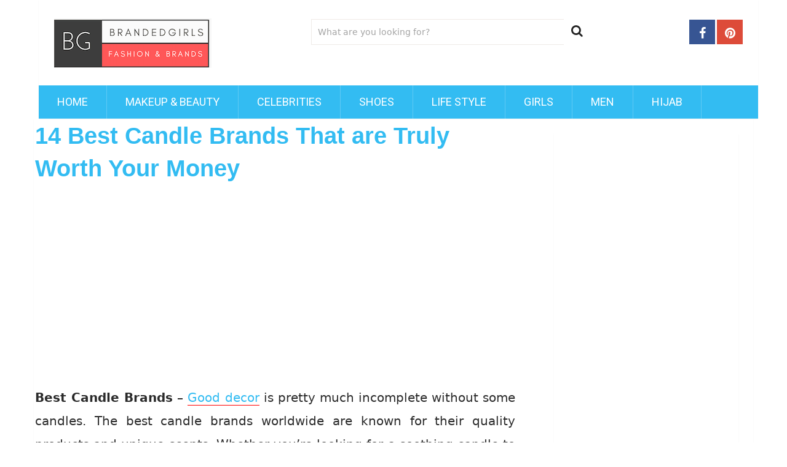

--- FILE ---
content_type: text/html; charset=UTF-8
request_url: https://www.brandedgirls.com/best-candle-brands/
body_size: 25612
content:
<!DOCTYPE html>
<html class="no-js" lang="en-US">
<head><meta charset="UTF-8"><script>if(navigator.userAgent.match(/MSIE|Internet Explorer/i)||navigator.userAgent.match(/Trident\/7\..*?rv:11/i)){var href=document.location.href;if(!href.match(/[?&]nowprocket/)){if(href.indexOf("?")==-1){if(href.indexOf("#")==-1){document.location.href=href+"?nowprocket=1"}else{document.location.href=href.replace("#","?nowprocket=1#")}}else{if(href.indexOf("#")==-1){document.location.href=href+"&nowprocket=1"}else{document.location.href=href.replace("#","&nowprocket=1#")}}}}</script><script>(()=>{class RocketLazyLoadScripts{constructor(){this.v="1.2.6",this.triggerEvents=["keydown","mousedown","mousemove","touchmove","touchstart","touchend","wheel"],this.userEventHandler=this.t.bind(this),this.touchStartHandler=this.i.bind(this),this.touchMoveHandler=this.o.bind(this),this.touchEndHandler=this.h.bind(this),this.clickHandler=this.u.bind(this),this.interceptedClicks=[],this.interceptedClickListeners=[],this.l(this),window.addEventListener("pageshow",(t=>{this.persisted=t.persisted,this.everythingLoaded&&this.m()})),this.CSPIssue=sessionStorage.getItem("rocketCSPIssue"),document.addEventListener("securitypolicyviolation",(t=>{this.CSPIssue||"script-src-elem"!==t.violatedDirective||"data"!==t.blockedURI||(this.CSPIssue=!0,sessionStorage.setItem("rocketCSPIssue",!0))})),document.addEventListener("DOMContentLoaded",(()=>{this.k()})),this.delayedScripts={normal:[],async:[],defer:[]},this.trash=[],this.allJQueries=[]}p(t){document.hidden?t.t():(this.triggerEvents.forEach((e=>window.addEventListener(e,t.userEventHandler,{passive:!0}))),window.addEventListener("touchstart",t.touchStartHandler,{passive:!0}),window.addEventListener("mousedown",t.touchStartHandler),document.addEventListener("visibilitychange",t.userEventHandler))}_(){this.triggerEvents.forEach((t=>window.removeEventListener(t,this.userEventHandler,{passive:!0}))),document.removeEventListener("visibilitychange",this.userEventHandler)}i(t){"HTML"!==t.target.tagName&&(window.addEventListener("touchend",this.touchEndHandler),window.addEventListener("mouseup",this.touchEndHandler),window.addEventListener("touchmove",this.touchMoveHandler,{passive:!0}),window.addEventListener("mousemove",this.touchMoveHandler),t.target.addEventListener("click",this.clickHandler),this.L(t.target,!0),this.S(t.target,"onclick","rocket-onclick"),this.C())}o(t){window.removeEventListener("touchend",this.touchEndHandler),window.removeEventListener("mouseup",this.touchEndHandler),window.removeEventListener("touchmove",this.touchMoveHandler,{passive:!0}),window.removeEventListener("mousemove",this.touchMoveHandler),t.target.removeEventListener("click",this.clickHandler),this.L(t.target,!1),this.S(t.target,"rocket-onclick","onclick"),this.M()}h(){window.removeEventListener("touchend",this.touchEndHandler),window.removeEventListener("mouseup",this.touchEndHandler),window.removeEventListener("touchmove",this.touchMoveHandler,{passive:!0}),window.removeEventListener("mousemove",this.touchMoveHandler)}u(t){t.target.removeEventListener("click",this.clickHandler),this.L(t.target,!1),this.S(t.target,"rocket-onclick","onclick"),this.interceptedClicks.push(t),t.preventDefault(),t.stopPropagation(),t.stopImmediatePropagation(),this.M()}O(){window.removeEventListener("touchstart",this.touchStartHandler,{passive:!0}),window.removeEventListener("mousedown",this.touchStartHandler),this.interceptedClicks.forEach((t=>{t.target.dispatchEvent(new MouseEvent("click",{view:t.view,bubbles:!0,cancelable:!0}))}))}l(t){EventTarget.prototype.addEventListenerWPRocketBase=EventTarget.prototype.addEventListener,EventTarget.prototype.addEventListener=function(e,i,o){"click"!==e||t.windowLoaded||i===t.clickHandler||t.interceptedClickListeners.push({target:this,func:i,options:o}),(this||window).addEventListenerWPRocketBase(e,i,o)}}L(t,e){this.interceptedClickListeners.forEach((i=>{i.target===t&&(e?t.removeEventListener("click",i.func,i.options):t.addEventListener("click",i.func,i.options))})),t.parentNode!==document.documentElement&&this.L(t.parentNode,e)}D(){return new Promise((t=>{this.P?this.M=t:t()}))}C(){this.P=!0}M(){this.P=!1}S(t,e,i){t.hasAttribute&&t.hasAttribute(e)&&(event.target.setAttribute(i,event.target.getAttribute(e)),event.target.removeAttribute(e))}t(){this._(this),"loading"===document.readyState?document.addEventListener("DOMContentLoaded",this.R.bind(this)):this.R()}k(){let t=[];document.querySelectorAll("script[type=rocketlazyloadscript][data-rocket-src]").forEach((e=>{let i=e.getAttribute("data-rocket-src");if(i&&!i.startsWith("data:")){0===i.indexOf("//")&&(i=location.protocol+i);try{const o=new URL(i).origin;o!==location.origin&&t.push({src:o,crossOrigin:e.crossOrigin||"module"===e.getAttribute("data-rocket-type")})}catch(t){}}})),t=[...new Map(t.map((t=>[JSON.stringify(t),t]))).values()],this.T(t,"preconnect")}async R(){this.lastBreath=Date.now(),this.j(this),this.F(this),this.I(),this.W(),this.q(),await this.A(this.delayedScripts.normal),await this.A(this.delayedScripts.defer),await this.A(this.delayedScripts.async);try{await this.U(),await this.H(this),await this.J()}catch(t){console.error(t)}window.dispatchEvent(new Event("rocket-allScriptsLoaded")),this.everythingLoaded=!0,this.D().then((()=>{this.O()})),this.N()}W(){document.querySelectorAll("script[type=rocketlazyloadscript]").forEach((t=>{t.hasAttribute("data-rocket-src")?t.hasAttribute("async")&&!1!==t.async?this.delayedScripts.async.push(t):t.hasAttribute("defer")&&!1!==t.defer||"module"===t.getAttribute("data-rocket-type")?this.delayedScripts.defer.push(t):this.delayedScripts.normal.push(t):this.delayedScripts.normal.push(t)}))}async B(t){if(await this.G(),!0!==t.noModule||!("noModule"in HTMLScriptElement.prototype))return new Promise((e=>{let i;function o(){(i||t).setAttribute("data-rocket-status","executed"),e()}try{if(navigator.userAgent.indexOf("Firefox/")>0||""===navigator.vendor||this.CSPIssue)i=document.createElement("script"),[...t.attributes].forEach((t=>{let e=t.nodeName;"type"!==e&&("data-rocket-type"===e&&(e="type"),"data-rocket-src"===e&&(e="src"),i.setAttribute(e,t.nodeValue))})),t.text&&(i.text=t.text),i.hasAttribute("src")?(i.addEventListener("load",o),i.addEventListener("error",(function(){i.setAttribute("data-rocket-status","failed-network"),e()})),setTimeout((()=>{i.isConnected||e()}),1)):(i.text=t.text,o()),t.parentNode.replaceChild(i,t);else{const i=t.getAttribute("data-rocket-type"),s=t.getAttribute("data-rocket-src");i?(t.type=i,t.removeAttribute("data-rocket-type")):t.removeAttribute("type"),t.addEventListener("load",o),t.addEventListener("error",(i=>{this.CSPIssue&&i.target.src.startsWith("data:")?(console.log("WPRocket: data-uri blocked by CSP -> fallback"),t.removeAttribute("src"),this.B(t).then(e)):(t.setAttribute("data-rocket-status","failed-network"),e())})),s?(t.removeAttribute("data-rocket-src"),t.src=s):t.src="data:text/javascript;base64,"+window.btoa(unescape(encodeURIComponent(t.text)))}}catch(i){t.setAttribute("data-rocket-status","failed-transform"),e()}}));t.setAttribute("data-rocket-status","skipped")}async A(t){const e=t.shift();return e&&e.isConnected?(await this.B(e),this.A(t)):Promise.resolve()}q(){this.T([...this.delayedScripts.normal,...this.delayedScripts.defer,...this.delayedScripts.async],"preload")}T(t,e){var i=document.createDocumentFragment();t.forEach((t=>{const o=t.getAttribute&&t.getAttribute("data-rocket-src")||t.src;if(o&&!o.startsWith("data:")){const s=document.createElement("link");s.href=o,s.rel=e,"preconnect"!==e&&(s.as="script"),t.getAttribute&&"module"===t.getAttribute("data-rocket-type")&&(s.crossOrigin=!0),t.crossOrigin&&(s.crossOrigin=t.crossOrigin),t.integrity&&(s.integrity=t.integrity),i.appendChild(s),this.trash.push(s)}})),document.head.appendChild(i)}j(t){let e={};function i(i,o){return e[o].eventsToRewrite.indexOf(i)>=0&&!t.everythingLoaded?"rocket-"+i:i}function o(t,o){!function(t){e[t]||(e[t]={originalFunctions:{add:t.addEventListener,remove:t.removeEventListener},eventsToRewrite:[]},t.addEventListener=function(){arguments[0]=i(arguments[0],t),e[t].originalFunctions.add.apply(t,arguments)},t.removeEventListener=function(){arguments[0]=i(arguments[0],t),e[t].originalFunctions.remove.apply(t,arguments)})}(t),e[t].eventsToRewrite.push(o)}function s(e,i){let o=e[i];e[i]=null,Object.defineProperty(e,i,{get:()=>o||function(){},set(s){t.everythingLoaded?o=s:e["rocket"+i]=o=s}})}o(document,"DOMContentLoaded"),o(window,"DOMContentLoaded"),o(window,"load"),o(window,"pageshow"),o(document,"readystatechange"),s(document,"onreadystatechange"),s(window,"onload"),s(window,"onpageshow");try{Object.defineProperty(document,"readyState",{get:()=>t.rocketReadyState,set(e){t.rocketReadyState=e},configurable:!0}),document.readyState="loading"}catch(t){console.log("WPRocket DJE readyState conflict, bypassing")}}F(t){let e;function i(e){return t.everythingLoaded?e:e.split(" ").map((t=>"load"===t||0===t.indexOf("load.")?"rocket-jquery-load":t)).join(" ")}function o(o){function s(t){const e=o.fn[t];o.fn[t]=o.fn.init.prototype[t]=function(){return this[0]===window&&("string"==typeof arguments[0]||arguments[0]instanceof String?arguments[0]=i(arguments[0]):"object"==typeof arguments[0]&&Object.keys(arguments[0]).forEach((t=>{const e=arguments[0][t];delete arguments[0][t],arguments[0][i(t)]=e}))),e.apply(this,arguments),this}}o&&o.fn&&!t.allJQueries.includes(o)&&(o.fn.ready=o.fn.init.prototype.ready=function(e){return t.domReadyFired?e.bind(document)(o):document.addEventListener("rocket-DOMContentLoaded",(()=>e.bind(document)(o))),o([])},s("on"),s("one"),t.allJQueries.push(o)),e=o}o(window.jQuery),Object.defineProperty(window,"jQuery",{get:()=>e,set(t){o(t)}})}async H(t){const e=document.querySelector("script[data-webpack]");e&&(await async function(){return new Promise((t=>{e.addEventListener("load",t),e.addEventListener("error",t)}))}(),await t.K(),await t.H(t))}async U(){this.domReadyFired=!0;try{document.readyState="interactive"}catch(t){}await this.G(),document.dispatchEvent(new Event("rocket-readystatechange")),await this.G(),document.rocketonreadystatechange&&document.rocketonreadystatechange(),await this.G(),document.dispatchEvent(new Event("rocket-DOMContentLoaded")),await this.G(),window.dispatchEvent(new Event("rocket-DOMContentLoaded"))}async J(){try{document.readyState="complete"}catch(t){}await this.G(),document.dispatchEvent(new Event("rocket-readystatechange")),await this.G(),document.rocketonreadystatechange&&document.rocketonreadystatechange(),await this.G(),window.dispatchEvent(new Event("rocket-load")),await this.G(),window.rocketonload&&window.rocketonload(),await this.G(),this.allJQueries.forEach((t=>t(window).trigger("rocket-jquery-load"))),await this.G();const t=new Event("rocket-pageshow");t.persisted=this.persisted,window.dispatchEvent(t),await this.G(),window.rocketonpageshow&&window.rocketonpageshow({persisted:this.persisted}),this.windowLoaded=!0}m(){document.onreadystatechange&&document.onreadystatechange(),window.onload&&window.onload(),window.onpageshow&&window.onpageshow({persisted:this.persisted})}I(){const t=new Map;document.write=document.writeln=function(e){const i=document.currentScript;i||console.error("WPRocket unable to document.write this: "+e);const o=document.createRange(),s=i.parentElement;let n=t.get(i);void 0===n&&(n=i.nextSibling,t.set(i,n));const c=document.createDocumentFragment();o.setStart(c,0),c.appendChild(o.createContextualFragment(e)),s.insertBefore(c,n)}}async G(){Date.now()-this.lastBreath>45&&(await this.K(),this.lastBreath=Date.now())}async K(){return document.hidden?new Promise((t=>setTimeout(t))):new Promise((t=>requestAnimationFrame(t)))}N(){this.trash.forEach((t=>t.remove()))}static run(){const t=new RocketLazyLoadScripts;t.p(t)}}RocketLazyLoadScripts.run()})();</script>
	
	<!-- Always force latest IE rendering engine (even in intranet) & Chrome Frame -->
	<!--[if IE ]>
	<meta http-equiv="X-UA-Compatible" content="IE=edge,chrome=1">
	<![endif]-->
	<link rel="profile" href="http://gmpg.org/xfn/11" />
	
                    <link rel="icon" href="https://www.brandedgirls.com/wp-content/uploads/2025/09/android-chrome-192x192-1.png" type="image/x-icon" />
        
                    <meta name="msapplication-TileImage" content="https://www.brandedgirls.com/wp-content/uploads/2019/04/favicon-2.ico">        
                    <link rel="apple-touch-icon-precomposed" href="https://www.brandedgirls.com/wp-content/uploads/2019/04/favicon-2.ico">        
                    <meta name="viewport" content="width=device-width, initial-scale=1">
            <meta name="apple-mobile-web-app-capable" content="yes">
            <meta name="apple-mobile-web-app-status-bar-style" content="black">
        
                        <link rel="prefetch" href="https://www.brandedgirls.com">
                <link rel="prerender" href="https://www.brandedgirls.com">
            	<link rel="pingback" href="https://www.brandedgirls.com/xmlrpc.php" />
	<title>14 Best Candle Brands That are Truly Worth Your Money &#8211; Branded Girls</title><link rel="preload" data-rocket-preload as="image" href="https://www.brandedgirls.com/wp-content/uploads/2020/12/Screen-Shot-2020-12-30-at-10.26.16-PM.png" fetchpriority="high"><link rel="preload" data-rocket-preload as="style" href="https://fonts.googleapis.com/css?family=Roboto%3A500%7CRoboto%3Anormal%7CMulish%3Anormal%7CMulish%3A700%7CMulish%3A800%7CMulish%3A600&#038;subset=latin&#038;display=swap" /><link rel="stylesheet" href="https://fonts.googleapis.com/css?family=Roboto%3A500%7CRoboto%3Anormal%7CMulish%3Anormal%7CMulish%3A700%7CMulish%3A800%7CMulish%3A600&#038;subset=latin&#038;display=swap" media="print" onload="this.media='all'" /><noscript><link rel="stylesheet" href="https://fonts.googleapis.com/css?family=Roboto%3A500%7CRoboto%3Anormal%7CMulish%3Anormal%7CMulish%3A700%7CMulish%3A800%7CMulish%3A600&#038;subset=latin&#038;display=swap" /></noscript>
<meta name='robots' content='max-image-preview:large' />
	<style>img:is([sizes="auto" i], [sizes^="auto," i]) { contain-intrinsic-size: 3000px 1500px }</style>
	<script type="rocketlazyloadscript" data-rocket-type="text/javascript">document.documentElement.className = document.documentElement.className.replace( /\bno-js\b/,'js' );</script><link rel='dns-prefetch' href='//fonts.googleapis.com' />
<link rel='dns-prefetch' href='//youtube.com' />
<link rel='dns-prefetch' href='//fonts.gstatic.com' />
<link rel='dns-prefetch' href='//assets.pinterest.com' />
<link rel='dns-prefetch' href='//google-analytics.com' />
<link rel='dns-prefetch' href='//ajax.googleapis.com' />
<link rel='dns-prefetch' href='//pagead2.googlesyndication.com' />
<link rel='dns-prefetch' href='//tpc.googlesyndication.com' />
<link rel='dns-prefetch' href='//ad.doubleclick.net' />
<link rel='dns-prefetch' href='//googleads.g.doubleclick.net' />
<link rel='dns-prefetch' href='//googletagmanager.com' />
<link rel='dns-prefetch' href='//cm.g.doubleclick.net' />
<link rel='dns-prefetch' href='//0.gravatar.com' />
<link rel='dns-prefetch' href='//connect.facebook.net' />
<link rel='dns-prefetch' href='//use.fontawesome.com' />
<link rel='dns-prefetch' href='//code.jquery.com' />
<link rel='dns-prefetch' href='//log.pinterest.com' />
<link href='https://fonts.gstatic.com' crossorigin rel='preconnect' />
<link rel="alternate" type="application/rss+xml" title="Branded Girls &raquo; Feed" href="https://www.brandedgirls.com/feed/" />
<link rel="alternate" type="application/rss+xml" title="Branded Girls &raquo; Comments Feed" href="https://www.brandedgirls.com/comments/feed/" />
<link rel="alternate" type="application/rss+xml" title="Branded Girls &raquo; 14 Best Candle Brands That are Truly Worth Your Money Comments Feed" href="https://www.brandedgirls.com/best-candle-brands/feed/" />
<link data-minify="1" rel='stylesheet' id='structured-content-frontend-css' href='https://www.brandedgirls.com/wp-content/cache/min/1/wp-content/plugins/structured-content/dist/blocks.style.build.css?ver=1768661977' type='text/css' media='all' />
<style id='wp-emoji-styles-inline-css' type='text/css'>

	img.wp-smiley, img.emoji {
		display: inline !important;
		border: none !important;
		box-shadow: none !important;
		height: 1em !important;
		width: 1em !important;
		margin: 0 0.07em !important;
		vertical-align: -0.1em !important;
		background: none !important;
		padding: 0 !important;
	}
</style>
<link rel='stylesheet' id='wp-block-library-css' href='https://www.brandedgirls.com/wp-includes/css/dist/block-library/style.min.css' type='text/css' media='all' />
<style id='wp-block-library-theme-inline-css' type='text/css'>
.wp-block-audio :where(figcaption){color:#555;font-size:13px;text-align:center}.is-dark-theme .wp-block-audio :where(figcaption){color:#ffffffa6}.wp-block-audio{margin:0 0 1em}.wp-block-code{border:1px solid #ccc;border-radius:4px;font-family:Menlo,Consolas,monaco,monospace;padding:.8em 1em}.wp-block-embed :where(figcaption){color:#555;font-size:13px;text-align:center}.is-dark-theme .wp-block-embed :where(figcaption){color:#ffffffa6}.wp-block-embed{margin:0 0 1em}.blocks-gallery-caption{color:#555;font-size:13px;text-align:center}.is-dark-theme .blocks-gallery-caption{color:#ffffffa6}:root :where(.wp-block-image figcaption){color:#555;font-size:13px;text-align:center}.is-dark-theme :root :where(.wp-block-image figcaption){color:#ffffffa6}.wp-block-image{margin:0 0 1em}.wp-block-pullquote{border-bottom:4px solid;border-top:4px solid;color:currentColor;margin-bottom:1.75em}.wp-block-pullquote cite,.wp-block-pullquote footer,.wp-block-pullquote__citation{color:currentColor;font-size:.8125em;font-style:normal;text-transform:uppercase}.wp-block-quote{border-left:.25em solid;margin:0 0 1.75em;padding-left:1em}.wp-block-quote cite,.wp-block-quote footer{color:currentColor;font-size:.8125em;font-style:normal;position:relative}.wp-block-quote:where(.has-text-align-right){border-left:none;border-right:.25em solid;padding-left:0;padding-right:1em}.wp-block-quote:where(.has-text-align-center){border:none;padding-left:0}.wp-block-quote.is-large,.wp-block-quote.is-style-large,.wp-block-quote:where(.is-style-plain){border:none}.wp-block-search .wp-block-search__label{font-weight:700}.wp-block-search__button{border:1px solid #ccc;padding:.375em .625em}:where(.wp-block-group.has-background){padding:1.25em 2.375em}.wp-block-separator.has-css-opacity{opacity:.4}.wp-block-separator{border:none;border-bottom:2px solid;margin-left:auto;margin-right:auto}.wp-block-separator.has-alpha-channel-opacity{opacity:1}.wp-block-separator:not(.is-style-wide):not(.is-style-dots){width:100px}.wp-block-separator.has-background:not(.is-style-dots){border-bottom:none;height:1px}.wp-block-separator.has-background:not(.is-style-wide):not(.is-style-dots){height:2px}.wp-block-table{margin:0 0 1em}.wp-block-table td,.wp-block-table th{word-break:normal}.wp-block-table :where(figcaption){color:#555;font-size:13px;text-align:center}.is-dark-theme .wp-block-table :where(figcaption){color:#ffffffa6}.wp-block-video :where(figcaption){color:#555;font-size:13px;text-align:center}.is-dark-theme .wp-block-video :where(figcaption){color:#ffffffa6}.wp-block-video{margin:0 0 1em}:root :where(.wp-block-template-part.has-background){margin-bottom:0;margin-top:0;padding:1.25em 2.375em}
</style>
<style id='classic-theme-styles-inline-css' type='text/css'>
/*! This file is auto-generated */
.wp-block-button__link{color:#fff;background-color:#32373c;border-radius:9999px;box-shadow:none;text-decoration:none;padding:calc(.667em + 2px) calc(1.333em + 2px);font-size:1.125em}.wp-block-file__button{background:#32373c;color:#fff;text-decoration:none}
</style>
<style id='global-styles-inline-css' type='text/css'>
:root{--wp--preset--aspect-ratio--square: 1;--wp--preset--aspect-ratio--4-3: 4/3;--wp--preset--aspect-ratio--3-4: 3/4;--wp--preset--aspect-ratio--3-2: 3/2;--wp--preset--aspect-ratio--2-3: 2/3;--wp--preset--aspect-ratio--16-9: 16/9;--wp--preset--aspect-ratio--9-16: 9/16;--wp--preset--color--black: #000000;--wp--preset--color--cyan-bluish-gray: #abb8c3;--wp--preset--color--white: #ffffff;--wp--preset--color--pale-pink: #f78da7;--wp--preset--color--vivid-red: #cf2e2e;--wp--preset--color--luminous-vivid-orange: #ff6900;--wp--preset--color--luminous-vivid-amber: #fcb900;--wp--preset--color--light-green-cyan: #7bdcb5;--wp--preset--color--vivid-green-cyan: #00d084;--wp--preset--color--pale-cyan-blue: #8ed1fc;--wp--preset--color--vivid-cyan-blue: #0693e3;--wp--preset--color--vivid-purple: #9b51e0;--wp--preset--gradient--vivid-cyan-blue-to-vivid-purple: linear-gradient(135deg,rgba(6,147,227,1) 0%,rgb(155,81,224) 100%);--wp--preset--gradient--light-green-cyan-to-vivid-green-cyan: linear-gradient(135deg,rgb(122,220,180) 0%,rgb(0,208,130) 100%);--wp--preset--gradient--luminous-vivid-amber-to-luminous-vivid-orange: linear-gradient(135deg,rgba(252,185,0,1) 0%,rgba(255,105,0,1) 100%);--wp--preset--gradient--luminous-vivid-orange-to-vivid-red: linear-gradient(135deg,rgba(255,105,0,1) 0%,rgb(207,46,46) 100%);--wp--preset--gradient--very-light-gray-to-cyan-bluish-gray: linear-gradient(135deg,rgb(238,238,238) 0%,rgb(169,184,195) 100%);--wp--preset--gradient--cool-to-warm-spectrum: linear-gradient(135deg,rgb(74,234,220) 0%,rgb(151,120,209) 20%,rgb(207,42,186) 40%,rgb(238,44,130) 60%,rgb(251,105,98) 80%,rgb(254,248,76) 100%);--wp--preset--gradient--blush-light-purple: linear-gradient(135deg,rgb(255,206,236) 0%,rgb(152,150,240) 100%);--wp--preset--gradient--blush-bordeaux: linear-gradient(135deg,rgb(254,205,165) 0%,rgb(254,45,45) 50%,rgb(107,0,62) 100%);--wp--preset--gradient--luminous-dusk: linear-gradient(135deg,rgb(255,203,112) 0%,rgb(199,81,192) 50%,rgb(65,88,208) 100%);--wp--preset--gradient--pale-ocean: linear-gradient(135deg,rgb(255,245,203) 0%,rgb(182,227,212) 50%,rgb(51,167,181) 100%);--wp--preset--gradient--electric-grass: linear-gradient(135deg,rgb(202,248,128) 0%,rgb(113,206,126) 100%);--wp--preset--gradient--midnight: linear-gradient(135deg,rgb(2,3,129) 0%,rgb(40,116,252) 100%);--wp--preset--font-size--small: 13px;--wp--preset--font-size--medium: 20px;--wp--preset--font-size--large: 36px;--wp--preset--font-size--x-large: 42px;--wp--preset--spacing--20: 0.44rem;--wp--preset--spacing--30: 0.67rem;--wp--preset--spacing--40: 1rem;--wp--preset--spacing--50: 1.5rem;--wp--preset--spacing--60: 2.25rem;--wp--preset--spacing--70: 3.38rem;--wp--preset--spacing--80: 5.06rem;--wp--preset--shadow--natural: 6px 6px 9px rgba(0, 0, 0, 0.2);--wp--preset--shadow--deep: 12px 12px 50px rgba(0, 0, 0, 0.4);--wp--preset--shadow--sharp: 6px 6px 0px rgba(0, 0, 0, 0.2);--wp--preset--shadow--outlined: 6px 6px 0px -3px rgba(255, 255, 255, 1), 6px 6px rgba(0, 0, 0, 1);--wp--preset--shadow--crisp: 6px 6px 0px rgba(0, 0, 0, 1);}:where(.is-layout-flex){gap: 0.5em;}:where(.is-layout-grid){gap: 0.5em;}body .is-layout-flex{display: flex;}.is-layout-flex{flex-wrap: wrap;align-items: center;}.is-layout-flex > :is(*, div){margin: 0;}body .is-layout-grid{display: grid;}.is-layout-grid > :is(*, div){margin: 0;}:where(.wp-block-columns.is-layout-flex){gap: 2em;}:where(.wp-block-columns.is-layout-grid){gap: 2em;}:where(.wp-block-post-template.is-layout-flex){gap: 1.25em;}:where(.wp-block-post-template.is-layout-grid){gap: 1.25em;}.has-black-color{color: var(--wp--preset--color--black) !important;}.has-cyan-bluish-gray-color{color: var(--wp--preset--color--cyan-bluish-gray) !important;}.has-white-color{color: var(--wp--preset--color--white) !important;}.has-pale-pink-color{color: var(--wp--preset--color--pale-pink) !important;}.has-vivid-red-color{color: var(--wp--preset--color--vivid-red) !important;}.has-luminous-vivid-orange-color{color: var(--wp--preset--color--luminous-vivid-orange) !important;}.has-luminous-vivid-amber-color{color: var(--wp--preset--color--luminous-vivid-amber) !important;}.has-light-green-cyan-color{color: var(--wp--preset--color--light-green-cyan) !important;}.has-vivid-green-cyan-color{color: var(--wp--preset--color--vivid-green-cyan) !important;}.has-pale-cyan-blue-color{color: var(--wp--preset--color--pale-cyan-blue) !important;}.has-vivid-cyan-blue-color{color: var(--wp--preset--color--vivid-cyan-blue) !important;}.has-vivid-purple-color{color: var(--wp--preset--color--vivid-purple) !important;}.has-black-background-color{background-color: var(--wp--preset--color--black) !important;}.has-cyan-bluish-gray-background-color{background-color: var(--wp--preset--color--cyan-bluish-gray) !important;}.has-white-background-color{background-color: var(--wp--preset--color--white) !important;}.has-pale-pink-background-color{background-color: var(--wp--preset--color--pale-pink) !important;}.has-vivid-red-background-color{background-color: var(--wp--preset--color--vivid-red) !important;}.has-luminous-vivid-orange-background-color{background-color: var(--wp--preset--color--luminous-vivid-orange) !important;}.has-luminous-vivid-amber-background-color{background-color: var(--wp--preset--color--luminous-vivid-amber) !important;}.has-light-green-cyan-background-color{background-color: var(--wp--preset--color--light-green-cyan) !important;}.has-vivid-green-cyan-background-color{background-color: var(--wp--preset--color--vivid-green-cyan) !important;}.has-pale-cyan-blue-background-color{background-color: var(--wp--preset--color--pale-cyan-blue) !important;}.has-vivid-cyan-blue-background-color{background-color: var(--wp--preset--color--vivid-cyan-blue) !important;}.has-vivid-purple-background-color{background-color: var(--wp--preset--color--vivid-purple) !important;}.has-black-border-color{border-color: var(--wp--preset--color--black) !important;}.has-cyan-bluish-gray-border-color{border-color: var(--wp--preset--color--cyan-bluish-gray) !important;}.has-white-border-color{border-color: var(--wp--preset--color--white) !important;}.has-pale-pink-border-color{border-color: var(--wp--preset--color--pale-pink) !important;}.has-vivid-red-border-color{border-color: var(--wp--preset--color--vivid-red) !important;}.has-luminous-vivid-orange-border-color{border-color: var(--wp--preset--color--luminous-vivid-orange) !important;}.has-luminous-vivid-amber-border-color{border-color: var(--wp--preset--color--luminous-vivid-amber) !important;}.has-light-green-cyan-border-color{border-color: var(--wp--preset--color--light-green-cyan) !important;}.has-vivid-green-cyan-border-color{border-color: var(--wp--preset--color--vivid-green-cyan) !important;}.has-pale-cyan-blue-border-color{border-color: var(--wp--preset--color--pale-cyan-blue) !important;}.has-vivid-cyan-blue-border-color{border-color: var(--wp--preset--color--vivid-cyan-blue) !important;}.has-vivid-purple-border-color{border-color: var(--wp--preset--color--vivid-purple) !important;}.has-vivid-cyan-blue-to-vivid-purple-gradient-background{background: var(--wp--preset--gradient--vivid-cyan-blue-to-vivid-purple) !important;}.has-light-green-cyan-to-vivid-green-cyan-gradient-background{background: var(--wp--preset--gradient--light-green-cyan-to-vivid-green-cyan) !important;}.has-luminous-vivid-amber-to-luminous-vivid-orange-gradient-background{background: var(--wp--preset--gradient--luminous-vivid-amber-to-luminous-vivid-orange) !important;}.has-luminous-vivid-orange-to-vivid-red-gradient-background{background: var(--wp--preset--gradient--luminous-vivid-orange-to-vivid-red) !important;}.has-very-light-gray-to-cyan-bluish-gray-gradient-background{background: var(--wp--preset--gradient--very-light-gray-to-cyan-bluish-gray) !important;}.has-cool-to-warm-spectrum-gradient-background{background: var(--wp--preset--gradient--cool-to-warm-spectrum) !important;}.has-blush-light-purple-gradient-background{background: var(--wp--preset--gradient--blush-light-purple) !important;}.has-blush-bordeaux-gradient-background{background: var(--wp--preset--gradient--blush-bordeaux) !important;}.has-luminous-dusk-gradient-background{background: var(--wp--preset--gradient--luminous-dusk) !important;}.has-pale-ocean-gradient-background{background: var(--wp--preset--gradient--pale-ocean) !important;}.has-electric-grass-gradient-background{background: var(--wp--preset--gradient--electric-grass) !important;}.has-midnight-gradient-background{background: var(--wp--preset--gradient--midnight) !important;}.has-small-font-size{font-size: var(--wp--preset--font-size--small) !important;}.has-medium-font-size{font-size: var(--wp--preset--font-size--medium) !important;}.has-large-font-size{font-size: var(--wp--preset--font-size--large) !important;}.has-x-large-font-size{font-size: var(--wp--preset--font-size--x-large) !important;}
:where(.wp-block-post-template.is-layout-flex){gap: 1.25em;}:where(.wp-block-post-template.is-layout-grid){gap: 1.25em;}
:where(.wp-block-columns.is-layout-flex){gap: 2em;}:where(.wp-block-columns.is-layout-grid){gap: 2em;}
:root :where(.wp-block-pullquote){font-size: 1.5em;line-height: 1.6;}
</style>
<link data-minify="1" rel='stylesheet' id='sociallyviral-stylesheet-css' href='https://www.brandedgirls.com/wp-content/cache/min/1/wp-content/themes/mtssocialviralchildtheme/style.css?ver=1768661977' type='text/css' media='all' />
<style id='sociallyviral-stylesheet-inline-css' type='text/css'>

        body, .sidebar.c-4-12, #header #s {background-color:#ffffff;background-image:url(https://www.brandedgirls.com/wp-content/themes/mts_sociallyviral/images/nobg.png);}

        #primary-navigation, .navigation ul ul, .pagination a, .pagination .dots, .latestPost-review-wrapper, .single_post .thecategory, .single-prev-next a:hover, .tagcloud a:hover, #commentform input#submit:hover, .contactform #submit:hover, .post-label, .latestPost .review-type-circle.review-total-only, .latestPost .review-type-circle.wp-review-show-total, .bypostauthor .fn:after, #primary-navigation .navigation.mobile-menu-wrapper, #wpmm-megamenu .review-total-only, .owl-controls .owl-dot.active span, .owl-controls .owl-dot:hover span, .owl-prev, .owl-next, .woocommerce a.button, .woocommerce-page a.button, .woocommerce button.button, .woocommerce-page button.button, .woocommerce input.button, .woocommerce-page input.button, .woocommerce #respond input#submit, .woocommerce-page #respond input#submit, .woocommerce #content input.button, .woocommerce-page #content input.button, .woocommerce nav.woocommerce-pagination ul li a, .woocommerce-page nav.woocommerce-pagination ul li a, .woocommerce #content nav.woocommerce-pagination ul li a, .woocommerce-page #content nav.woocommerce-pagination ul li a, .woocommerce .bypostauthor:after, #searchsubmit, .woocommerce nav.woocommerce-pagination ul li span.current, .woocommerce-page nav.woocommerce-pagination ul li span.current, .woocommerce #content nav.woocommerce-pagination ul li span.current, .woocommerce-page #content nav.woocommerce-pagination ul li span.current, .woocommerce nav.woocommerce-pagination ul li a:hover, .woocommerce-page nav.woocommerce-pagination ul li a:hover, .woocommerce #content nav.woocommerce-pagination ul li a:hover, .woocommerce-page #content nav.woocommerce-pagination ul li a:hover, .woocommerce nav.woocommerce-pagination ul li a:focus, .woocommerce-page nav.woocommerce-pagination ul li a:focus, .woocommerce #content nav.woocommerce-pagination ul li a:focus, .woocommerce-page #content nav.woocommerce-pagination ul li a:focus, .woocommerce a.button, .woocommerce-page a.button, .woocommerce button.button, .woocommerce-page button.button, .woocommerce input.button, .woocommerce-page input.button, .woocommerce #respond input#submit, .woocommerce-page #respond input#submit, .woocommerce #content input.button, .woocommerce-page #content input.button { background-color: #33bcf2; color: #fff; }

        #searchform .fa-search, .currenttext, .pagination a:hover, .single .pagination a:hover .currenttext, .page-numbers.current, .pagination .nav-previous a:hover, .pagination .nav-next a:hover, .single-prev-next a, .tagcloud a, #commentform input#submit, .contact-form #mtscontact_submit, .woocommerce-product-search input[type='submit'], .woocommerce-account .woocommerce-MyAccount-navigation li.is-active { background-color: #f25d30; }

        .thecontent a, .post .tags a, #commentform a, .author-posts a:hover, .fn a, a { color: #33bcf2; }

        .latestPost .title:hover, .latestPost .title a:hover, .post-info a:hover, .single_post .post-info a:hover, .copyrights a:hover, .thecontent a:hover, .breadcrumb a:hover, .sidebar.c-4-12 a:hover, .post .tags a:hover, #commentform a:hover, .author-posts a, .reply a:hover, .ajax-search-results li a:hover, .ajax-search-meta .results-link { color: #f25d30; }

        .wpmm-megamenu-showing.wpmm-light-scheme { background-color:#33bcf2!important; }

        input#author:hover, input#email:hover, input#url:hover, #comment:hover, .contact-form input:hover, .contact-form textarea:hover, .woocommerce-product-search input[type='submit'] { border-color: #f25d30; }

        
        
        
        .bypostauthor { background: #FAFAFA; padding: 3%!important; box-sizing: border-box; }
        .bypostauthor .fn:after { content: "Author"; position: relative; padding: 3px 10px; color: #FFF; font-size: 12px; margin-left: 5px; font-weight: normal; }
        
        .pagination .nav-previous a, .pagination .nav-next a {
    background: black;
}

@media screen and (max-width: 600px) {
#header .header-search {
    position: relative !important;
}
#primary-navigation {
    max-width: 105px !important;
}
h2 {
    font-size: 32px !important;
}
h3 {
    font-size: 22px !important;
}}


.single-post .thecategory {
    display: none;
}

.top {
    margin-right: 80px;
}
a.toplink {
    left: auto;
    right: 0;
}


@media screen and (max-width:865px){
#primary-navigation {
    max-width: 90px;
    position: absolute;
    top: 29px;
}
#header .header-social {
    display: none;
}
#header .header-search {
    position: absolute;
    right: 0;
    top: 26px;
}
#header .header-search input[type="text"] {
    display: none;
}
.logo-wrap, #header h1, #header h2 {
    width: 100%;
}
#logo a, #logo img {
    float: none;
}}
@media screen and (max-width:715px){
#header .header-search {
    margin-right: 0 !important;
    margin-top: 30px;
    padding-right: 0 !important;
}}
@media screen and (max-width:520px){
#logo img {
    max-width: 36%;
}}



div#page.single, #page.error, .woocommerce #page {
    background: #fff;
    float: left;
    width: 100%;
    padding: 2px;
    box-sizing: border-box;
    margin-top: 0px;
    box-shadow: 0px 1px 2px 0px rgba(0, 0, 0, 0.05);
    margin-bottom: 30px;
}

@media screen and (max-width: 550px)
.single-title {
    font-size: 26px!important;
    line-height: 1!important;
}

.thecontent a {

color: #3bcf2;
text-decoration: underline;}



p {
    margin-bottom: 0px;
}


element.style {
    clear: both;
    float: left;
    width: 100%;
    margin: 0 0 0px 0;
}

article img.aligncenter, article img.alignnone {
    margin-top: 1em;
    margin-bottom: 0.5em;
    display: block;
    clear: both;
}

.postid-30063 .thecontent h2,h3 {
    background: none;
    color: #000;
    border-top: 2px solid black;
    border-bottom: 2px solid black;
    margin-top: 20px;
    padding-top: 8px;
    padding-bottom: 8px;
}
.thecontent h3 {
font-style: italic;
}

@media screen and (max-width: 840px) {
#header .header-search {
    margin-top: 100px;
}}

@media screen and (max-width:715px){
#logo img {
    max-width: 140px;
}}

#searchform .fa-search {
    background: #fff;
    color: #222222;
}

picture.aligncenter {
    text-align: center;
    display: block;
    margin: 0 auto;
}

.commenttext a {
    color: #f00;
}

.thecontent {
    line-height: 38px;
}


.single-post .thecontent a {
  border-bottom: 1px solid #f00;
  text-decoration: none !important;
}



.thecontent p {
    margin-bottom: 30px;
}

.sidebar.c-4-12 a {
    color: #33bcf2;
}
.single-title {
    color: #33bcf2 !important;
}


            
</style>
<link data-minify="1" rel='stylesheet' id='responsive-css' href='https://www.brandedgirls.com/wp-content/cache/min/1/wp-content/themes/mts_sociallyviral/css/responsive.css?ver=1768661977' type='text/css' media='all' />
<link data-minify="1" rel='stylesheet' id='fontawesome-css' href='https://www.brandedgirls.com/wp-content/cache/min/1/wp-content/themes/mts_sociallyviral/css/font-awesome.min.css?ver=1768661977' type='text/css' media='all' />
<script type="rocketlazyloadscript" data-rocket-type="text/javascript" data-rocket-src="https://www.brandedgirls.com/wp-includes/js/jquery/jquery.min.js" id="jquery-core-js" data-rocket-defer defer></script>
<script type="rocketlazyloadscript" data-rocket-type="text/javascript" data-rocket-src="https://www.brandedgirls.com/wp-includes/js/jquery/jquery-migrate.min.js" id="jquery-migrate-js" data-rocket-defer defer></script>
<link rel="https://api.w.org/" href="https://www.brandedgirls.com/wp-json/" /><link rel="alternate" title="JSON" type="application/json" href="https://www.brandedgirls.com/wp-json/wp/v2/posts/83982" /><link rel="EditURI" type="application/rsd+xml" title="RSD" href="https://www.brandedgirls.com/xmlrpc.php?rsd" />
<meta name="generator" content="WordPress 6.8.3" />
<link rel="canonical" href="https://www.brandedgirls.com/best-candle-brands/" />
<link rel='shortlink' href='https://www.brandedgirls.com/?p=83982' />
<link rel="alternate" title="oEmbed (JSON)" type="application/json+oembed" href="https://www.brandedgirls.com/wp-json/oembed/1.0/embed?url=https%3A%2F%2Fwww.brandedgirls.com%2Fbest-candle-brands%2F" />
<link rel="alternate" title="oEmbed (XML)" type="text/xml+oembed" href="https://www.brandedgirls.com/wp-json/oembed/1.0/embed?url=https%3A%2F%2Fwww.brandedgirls.com%2Fbest-candle-brands%2F&#038;format=xml" />
<script type="rocketlazyloadscript">document.createElement( "picture" );if(!window.HTMLPictureElement && document.addEventListener) {window.addEventListener("DOMContentLoaded", function() {var s = document.createElement("script");s.src = "https://www.brandedgirls.com/wp-content/plugins/webp-express/js/picturefill.min.js";document.body.appendChild(s);});}</script>
<style type="text/css">
#logo a { font-family: 'Roboto'; font-weight: 500; font-size: 44px; color: #33bcf2; }
#primary-navigation li, #primary-navigation li a { font-family: 'Roboto'; font-weight: normal; font-size: 18px; color: #ffffff;text-transform: uppercase; }
.latestPost .title, .latestPost .title a { font-family: 'Mulish'; font-weight: normal; font-size: 26px; color: #303030;line-height: 36px; }
.single-title { font-family: 'Mulish'; font-weight: 700; font-size: 38px; color: #33bcf2;line-height: 53px; }
body { font-family: 'Mulish'; font-weight: normal; font-size: 20px; color: #2b2b2b; }
.widget .widget-title { font-family: 'Roboto'; font-weight: 500; font-size: 18px; color: #555555;text-transform: uppercase; }
#sidebars .widget { font-family: 'Roboto'; font-weight: normal; font-size: 16px; color: #707070; }
.footer-widgets { font-family: 'Roboto'; font-weight: normal; font-size: 14px; color: #707070; }
h1 { font-family: 'Mulish'; font-weight: 800; font-size: 43px; color: #000000; }
h2 { font-family: 'Mulish'; font-weight: 700; font-size: 40px; color: #33bcf2; }
h3 { font-family: 'Mulish'; font-weight: 600; font-size: 36px; color: #33bcf2; }
h4 { font-family: 'Roboto'; font-weight: normal; font-size: 28px; color: #555555; }
h5 { font-family: 'Roboto'; font-weight: normal; font-size: 24px; color: #555555; }
h6 { font-family: 'Roboto'; font-weight: normal; font-size: 20px; color: #555555; }
</style>
<script type="application/ld+json">
{
    "@context": "http://schema.org",
    "@type": "BlogPosting",
    "mainEntityOfPage": {
        "@type": "WebPage",
        "@id": "https://www.brandedgirls.com/best-candle-brands/"
    },
    "headline": "14 Best Candle Brands That are Truly Worth Your Money",
    "image": {
        "@type": "ImageObject",
        "url": "https://www.brandedgirls.com/wp-content/uploads/2022/11/best-candle-brands-1.jpg",
        "width": 1080,
        "height": 1080
    },
    "datePublished": "2022-11-30T13:18:35+0500",
    "dateModified": "2022-11-30T13:19:58+0500",
    "author": {
        "@type": "Person",
        "name": "Mahahussain"
    },
    "publisher": {
        "@type": "Organization",
        "name": "Branded Girls",
        "logo": {
            "@type": "ImageObject",
            "url": "https://www.brandedgirls.com/wp-content/uploads/2020/12/Screen-Shot-2020-12-30-at-10.26.16-PM.png",
            "width": 256,
            "height": 80
        }
    },
    "description": "Best Candle Brands - Good decor is pretty much incomplete without some candles. The best candle brands worldwi"
}
</script>
<link rel="icon" href="https://www.brandedgirls.com/wp-content/uploads/2019/04/favicon-2.ico" sizes="32x32" />
<link rel="icon" href="https://www.brandedgirls.com/wp-content/uploads/2019/04/favicon-2.ico" sizes="192x192" />
<link rel="apple-touch-icon" href="https://www.brandedgirls.com/wp-content/uploads/2019/04/favicon-2.ico" />
<meta name="msapplication-TileImage" content="https://www.brandedgirls.com/wp-content/uploads/2019/04/favicon-2.ico" />
		<style type="text/css" id="wp-custom-css">
			p {text-align:justify;}
p.logged-in-as > a {
  color: #333 !important;
}
.bypostauthor .fn:after{
	color: #222;
}
.circles .loop-link picture img {
    -webkit-border-radius: 150px;
    border-radius: 150px;
}
@media screen and (max-width: 865px){
	a#pull {
		margin-top: -40px !important;
		color: black !important;
	}
	.menu-item a{
		color:black !important;
	}
	.navigation .mobile-only{
		background-color:black !important;
	}
}
.loop-link picture.post-thumbnail {
    width: 64px;
    height: 64px;
    margin: 12px 10px 0;
    z-index: 1;
    float: left;
}
@media (min-width: 1024px) {
	ins.adsbygoogle {
    height: 280px;
	}
}
@media (max-width: 520px) {
	ins.adsbygoogle {
    height: 260px;
	}
	.post-page-head-area.bauhaus {
    height: 136px;
		padding-bottom: 0;
	}
	div.post-page-head-area.bauhaus {
		padding-bottom: 0;
	}
}

h1,
h2,
h3,
h4,
h5,
h6{
font-family: Verdana ,Geneva , sans-serif	!important;
}
body{
font-family: Segoe UI, Frutiger, Dejavu Sans, Helvetica Neue, Arial, sans-serif!important;
font-size: 20px;	
}


/* Blog post Custom CSS */
/* Max-width-960 */
@media screen and (max-width: 960px){
	div#page.single {
		padding: 36px 2% 25px;
	}
}

/* Max-width-900 */
@media screen and (max-width: 900px)
{
		article.latestPost .title, article.latestPost .title a {
		line-height: 1;
		justify-content: space-between;
		width: 100%;
		padding-right: 10px;
		font-size: 23px;
	}
}

/* Max-width-865 */
@media screen and (max-width: 865px) {
	body, footer#site-footer, div#load-posts a, div#page.single, div#page.single .sidebar.c-4-12{
	  background: #EDEDE8;
	}
	.saboxplugin-wrap .saboxplugin-socials,.sc_card, div#page.single .sidebar.c-4-12 .related-posts-widget li.vertical-small, .bypostauthor, #commentform textarea, .contact-form textarea{
	  background: #E5E5E5;
	}
	.saboxplugin-wrap {
    border: 1px solid #ddd;
	}
	article.latestPost.excerpt {
		display: flex;
		width: 100% !important;
		align-items: center;
		background: transparent;
	}
	article.latestPost.excerpt  img {
		border-radius: 50%;
		height: 75px !important;
		object-fit: cover;
		width: 75px !important;
		float: none;
		max-width: 75px;
	}
	.latestPost header {
		display: flex;
		align-items: center;
	}
	.latestPost {
    margin-bottom: 7px;
	}
	.latestPost header {
    min-height: 100px;
		padding: 15px 26px 14px 15px;
	}
	.latestPost .front-view-title 	a:after {
    font-family: 'FontAwesome';
    font-size: 16px;
    content: "\f054";
    right: -15px;
    position: relative;
	}
	.latestPost .front-view-title 	a{
		display: flex;
		align-items: center;
	}
	
	a#pull.toggle-mobile-menu{
    background: #000;
    color: #fff !important;
    margin-top: 0 !important;
    position: absolute;
    top: 0;
    left: 0;
		width: inline-block !important;
		display: inline-block;
		width: 50% !important;
		margin-top: -40px !important;
	}
	.logo-wrap {
		display: flex;
		align-items: center;
		justify-content: center;
		margin-bottom: 4px;
		margin-top: 12px;
		width: 100%;
	}
	h1#logo {
		display: flex;
		margin-top: 0;
		margin-bottom: 0;
		width: 100%;
		text-align: right;
	}
	#header h2 {
    margin-bottom: 0;
    margin-top: 0;
    padding-right: 15px;
	}
	div#primary-navigation {
			position: unset;
	}
	div#header {
			overflow: hidden;
	}
	#header .header-search {
		padding: 0 0px !important;
		padding-right: 0px !important;
		width: calc(100% - 30px) !important;
		float: none !important;
		position: relative;
		top: 0;
		margin: 0;
		margin-bottom: 6px;
		max-width: 100%;
	}
	header#site-header {
		min-height: auto;
		height: auto;
		background: #338af4;
		margin-bottom: -38px;
		width: 100%;
		margin-top: -7px;
	}
	div#header {
		height: auto;
		max-height: unset;
		min-height: auto;
	}
	h1#logo >a {
		width: 100%;
		padding: 0;
		display: flex;
		justify-content: center;
	}
	a#pull:after {
		content: "\f0c9";
		display: inline-block;
		position: absolute;
		left: 3px;
		font-family: FontAwesome;
		top: 58px;
		font-size: 30px;
	}
	#primary-navigation .navigation.mobile-menu-wrapper {
		background: #EDEDE8;
	}
	.navigation.mobile-menu-wrapper .menu a{
    color: #33bcf2 !important;
	}
	.navigation.mobile-menu-wrapper .toggle-caret {
    color: #000;
	}
	.navigation.mobile-menu-wrapper ul> li:hover >a {
    color: #33bcf2 !important;
	}
	.sub-menu.toggle-submenu li:hover {
    background: transparent !important;
	}
	.postsby {
    margin-top: 15px;
	}
	.breadcrumb, .rank-math-breadcrumb {
		display: none;
	}
	.breadcrumb + .single {
    margin-top: 36px !important;
	}
}

/* Max-width-715 */
@media screen and (max-width: 715px){
	.logo-wrap {
		margin-top: 5px;
	}
	a#pull:after {
    top: 54px;
 	 	font-size: 20px;
	}
	#searchform .fa-search {
    height: 18px;
    width: 18px;
	}
	#s{
    height: 36px;
	}
}

/* Max-width-480 */
@media screen and (max-width: 480px){
	article.latestPost .title, article.latestPost .title a {
		font-size: 20px;
	}
}

@media (min-width: 1025px){
	header#site-header {
		max-width: 1170px;
		margin-left: 8px !important;
	}
	.main-container {
		max-width: 1170px !important;
	}
}		</style>
		<style id="rocket-lazyrender-inline-css">[data-wpr-lazyrender] {content-visibility: auto;}</style><meta name="generator" content="WP Rocket 3.18" data-wpr-features="wpr_delay_js wpr_defer_js wpr_minify_js wpr_automatic_lazy_rendering wpr_oci wpr_minify_css wpr_desktop wpr_dns_prefetch wpr_preload_links" /></head>
<body id="blog" class="wp-singular post-template-default single single-post postid-83982 single-format-standard wp-embed-responsive wp-theme-mts_sociallyviral wp-child-theme-mtssocialviralchildtheme main">    
	<div  class="main-container">
		<header  id="site-header" role="banner" itemscope itemtype="http://schema.org/WPHeader">
			<div  class="container">
				<div id="header">
					<div class="logo-wrap">
																												  <h2 id="logo" class="image-logo" itemprop="headline">
										<a href="https://www.brandedgirls.com" data-wpel-link="internal" target="_self" rel="follow"><img fetchpriority="high" src="https://www.brandedgirls.com/wp-content/uploads/2020/12/Screen-Shot-2020-12-30-at-10.26.16-PM.png" alt="Branded Girls" width="256" height="80"></a>
									</h2><!-- END #logo -->
																		</div>

											<div class="header-search"><form method="get" id="searchform" class="search-form" action="https://www.brandedgirls.com" _lpchecked="1">
	<fieldset>
		<input type="search" name="s" id="s" value="" placeholder="What are you looking for?"  />
		<button id="search-image" class="sbutton" type="submit" value="">
	    		<i class="fa fa-search"></i>
	    	</button>
	</fieldset>
</form>
</div>
					
											<div class="header-social">
					        					            					                <a href="https://www.facebook.com/makeupartlessons/" class="header-facebook" style="background: #375593" target="_blank" data-wpel-link="external" rel="nofollow"><span class="fa fa-facebook"></span></a>
					            					        					            					                <a href="https://www.pinterest.com/brandedgirls/" class="header-pinterest" style="background: #dd4b39" target="_blank" data-wpel-link="external" rel="nofollow"><span class="fa fa-pinterest"></span></a>
					            					        					    </div>
					
					

			        											<div id="primary-navigation" class="primary-navigation" role="navigation" itemscope itemtype="http://schema.org/SiteNavigationElement">
											<a href="#" id="pull" class="toggle-mobile-menu">Menu</a>
													<nav class="navigation clearfix mobile-menu-wrapper">
																	<ul id="menu-categories" class="menu clearfix"><li id="menu-item-914" class="menu-item menu-item-type-custom menu-item-object-custom menu-item-home menu-item-914"><a href="https://www.brandedgirls.com/" data-wpel-link="internal" target="_self" rel="follow">Home</a></li>
<li id="menu-item-14459" class="menu-item menu-item-type-taxonomy menu-item-object-category menu-item-14459"><a href="https://www.brandedgirls.com/makeup-and-beauty/" data-wpel-link="internal" target="_self" rel="follow">Makeup &amp; Beauty</a></li>
<li id="menu-item-14813" class="menu-item menu-item-type-taxonomy menu-item-object-category menu-item-14813"><a href="https://www.brandedgirls.com/celebrites/" data-wpel-link="internal" target="_self" rel="follow">Celebrities</a></li>
<li id="menu-item-915" class="menu-item menu-item-type-taxonomy menu-item-object-category menu-item-915"><a href="https://www.brandedgirls.com/footwear/" data-wpel-link="internal" target="_self" rel="follow">Shoes</a></li>
<li id="menu-item-25346" class="menu-item menu-item-type-taxonomy menu-item-object-category current-post-ancestor current-menu-parent current-post-parent menu-item-25346"><a href="https://www.brandedgirls.com/life-style/" data-wpel-link="internal" target="_self" rel="follow">Life Style</a></li>
<li id="menu-item-917" class="menu-item menu-item-type-taxonomy menu-item-object-category menu-item-917"><a href="https://www.brandedgirls.com/clothes-dresses/" data-wpel-link="internal" target="_self" rel="follow">Girls</a></li>
<li id="menu-item-14814" class="menu-item menu-item-type-taxonomy menu-item-object-category menu-item-14814"><a href="https://www.brandedgirls.com/men-fashion/" data-wpel-link="internal" target="_self" rel="follow">Men</a></li>
<li id="menu-item-16608" class="menu-item menu-item-type-taxonomy menu-item-object-category menu-item-16608"><a href="https://www.brandedgirls.com/hijab-style-fashion/" data-wpel-link="internal" target="_self" rel="follow">Hijab</a></li>
</ul>															</nav>
											</div>
					 

				</div><!-- #header-->
			</div><!--.container-->
		</header>
		<div  id="page" class="single">

		
	<article  class="article">
		<div id="content_box" >
							<div id="post-83982" class="g post post-83982 type-post status-publish format-standard has-post-thumbnail hentry category-brands category-decor-and-themes category-life-style tag-decor tag-top-brands-in-world has_thumb">
													<div class="single_post">
									<header>
													                                <div class="thecategory"><i class="fa fa-globe"></i> <a href="https://www.brandedgirls.com/brands/" title="View all posts in Brands" data-wpel-link="internal" target="_self" rel="follow">Brands</a>, <a href="https://www.brandedgirls.com/diy/decor-and-themes/" title="View all posts in Decor and Themes" data-wpel-link="internal" target="_self" rel="follow">Decor and Themes</a>, <a href="https://www.brandedgirls.com/life-style/" title="View all posts in Life Style" data-wpel-link="internal" target="_self" rel="follow">Life Style</a></div>
			                            										<h1 class="title single-title entry-title">14 Best Candle Brands That are Truly Worth Your Money</h1>
																			</header><!--.headline_area-->
									<div class="post-single-content box mark-links entry-content">
																				
										<div class="thecontent clearfix">
																																				<div class="topad">
														<script async src="https://pagead2.googlesyndication.com/pagead/js/adsbygoogle.js?client=ca-pub-5101215234272506"
     crossorigin="anonymous"></script>
<!-- BG responsive -->
<ins class="adsbygoogle"
     style="display:block"
     data-ad-client="ca-pub-5101215234272506"
     data-ad-slot="7062631178"
     data-ad-format="auto"
     data-full-width-responsive="true"></ins>
<script>
     (adsbygoogle = window.adsbygoogle || []).push({});
</script>													</div>
																																		
<p><strong>Best Candle Brands</strong> &#8211; <a href="https://www.brandedgirls.com/?s=decor" data-wpel-link="internal" target="_self" rel="follow">Good decor</a> is pretty much incomplete without some candles. The best candle brands worldwide are known for their quality products and unique scents. Whether you’re looking for a soothing candle to help you relax or a festive candle to set the mood for a party, there’s a perfect candle out there for you.</p>



<p>However, with so many candle brands on the market, it can be hard to know where to start. But don’t worry, we’ve got you covered. </p><div class="trRckvWK" style="clear:both;float:left;width:100%;margin:0 0 20px 0;"><script async src="https://pagead2.googlesyndication.com/pagead/js/adsbygoogle.js?client=ca-pub-5101215234272506"
     crossorigin="anonymous"></script>
<!-- BG responsive -->
<ins class="adsbygoogle"
     style="display:block"
     data-ad-client="ca-pub-5101215234272506"
     data-ad-slot="7062631178"
     data-ad-format="auto"
     data-full-width-responsive="true"></ins>
<script>
     (adsbygoogle = window.adsbygoogle || []).push({});
</script></div>



<p>In this article, we will introduce you to the best candle brands in the world. We’ll also give you some tips on how to choose the right candle for you. So whether you’re looking for a luxury candle or a budget-friendly option, we’ve got you covered.</p>



<h3 class="wp-block-heading">What to Look for in Candle Brands?</h3>



<p>When it comes to finding the best candle brands, there are a few key things you should look for. In general, you want to find a brand that uses high-quality materials, has a great scent selection, and burns evenly. You also want to find a brand that is affordable and has a good reputation.</p><div class="ZfCnvnXI" style="clear:both;float:left;width:100%;margin:0 0 20px 0;"><div align="center";><script async src="https://pagead2.googlesyndication.com/pagead/js/adsbygoogle.js?client=ca-pub-5101215234272506"
     crossorigin="anonymous"></script>
<!-- BG300x600 -->
<ins class="adsbygoogle"
     style="display:inline-block;width:300px;height:600px"
     data-ad-client="ca-pub-5101215234272506"
     data-ad-slot="6880446592"></ins>
<script>
     (adsbygoogle = window.adsbygoogle || []).push({});
</script></div>



<p>Following are some factors to look for in a candle, before spending your dollars on them:</p>



<ul class="wp-block-list">
<li><strong>Lead-Free Wicks:</strong> Check to see if the brand uses lead-free wicks. Many cheaper candles use lead-filled wicks, which can be harmful to your health. Lead-free wicks don&#8217;t release harmful toxins into the air, so you can enjoy your candles without worry. When you&#8217;re looking for candles, make sure to check the label to see if the wicks are lead-free. This is a simple way to make sure you&#8217;re getting the safest candles possible.</li>



<li><strong>Wax Quality:</strong> look at the quality of the wax used. Some brands use lower-quality waxes that can result in a sooty build-up on your walls and ceilings. Moreover, choose a candle that is made with beeswax and soy wax. These types of waxes burn slowly and evenly, so you&#8217;ll get the most bang for your buck.</li>



<li><strong>Burn-Time:</strong> Some low-quality candles burn out too soon and then you&#8217;ve to reorder these candles soon again. With a little research, you can find the best candle brands that will offer you quality, <a href="https://www.washingtonpost.com/lifestyle/home/care-and-feeding-of-home-fragrance-candles-5-tips-to-make-them-last-longer/2018/12/04/14e822f4-f7f0-11e8-863c-9e2f864d47e7_story.html" data-wpel-link="external" target="_blank" rel="nofollow">long-lasting candles</a>.</li>



<li><strong>Notes:</strong> Read the notes on the candle jar to determine the scent you&#8217;re looking for. Many brands write down their top, middle, and bottom notes.</li>
</ul>



<h2 class="has-text-align-center wp-block-heading">What are the Best Candle Brands?</h2>



<p>Each of the brands of candles we have selected offers a wide range of scents to choose from, so you&#8217;re sure to find one (or more) that you love. And when you light one of these candles, you&#8217;ll be transported to a world of relaxation and comfort.</p>



<p>These are the best-scented candle brands that will fill your home with a delightful aroma and if you&#8217;re a fan of good-smelling stuff, you need to check out these <a href="https://www.brandedgirls.com/?s=perfume" data-wpel-link="internal" target="_self" rel="follow">perfume brands</a> too.</p>



<h3 class="wp-block-heading">1. <a href="https://www.otherland.com/pages/shop" target="_blank" rel="noopener nofollow" title="" data-wpel-link="external">Otherland</a></h3>



<p>Otherland candles are one of the most popular candle brands on the market. They are known for their unique scents and beautiful packaging. If you&#8217;re looking for the best long lasting scented candles that will make your home smell amazing, Otherland is the brand for you.</p>



<p>Otherland candles are made with natural, eco-friendly materials. Their scents are derived from essential oils and botanical extracts. Each candle is hand-poured with care, and its packaging is recyclable.</p>



<p><strong>Candle Price Range:</strong> $28.80 to $70</p>



<p><strong><strong>Best-Selling Candle(s):</strong></strong> Rattan</p>


<div class="wp-block-image">
<figure class="aligncenter size-full"><picture><source srcset="https://www.brandedgirls.com/wp-content/uploads/2022/11/Best-candle-brands-11.png.webp 700w, https://www.brandedgirls.com/wp-content/uploads/2022/11/Best-candle-brands-11-465x500.png.webp 465w" sizes="(max-width: 700px) 100vw, 700px" type="image/webp"><img fetchpriority="high" decoding="async" width="700" height="753" src="https://www.brandedgirls.com/wp-content/uploads/2022/11/Best-candle-brands-11.png" alt="Best candle Brands" class="wp-image-84082 webpexpress-processed" srcset="https://www.brandedgirls.com/wp-content/uploads/2022/11/Best-candle-brands-11.png 700w, https://www.brandedgirls.com/wp-content/uploads/2022/11/Best-candle-brands-11-465x500.png 465w" sizes="(max-width: 700px) 100vw, 700px"></picture><figcaption class="wp-element-caption"><a href="https://www.instagram.com/p/CjbN4k7Pj3Z/" target="_blank" rel="noopener nofollow" title="" data-wpel-link="external">Via</a></figcaption></figure></div>


<h3 class="wp-block-heading">2. <a href="https://illumecandles.com/" target="_blank" rel="noopener nofollow" title="" data-wpel-link="external">Illume</a></h3>



<p>Illume candles are made with a focus on style and fragrance. Each candle is hand-poured with a proprietary blend of waxes and has a lead-free cotton wick. </p>



<p>They use the finest fragrance oils and pure essential oils to create their candles. All of the products are vegan, cruelty-free, and phthalate-free. If you&#8217;re looking for a unique gift, an Illume candle is a perfect choice. </p>



<p><strong>Candle Price Range:</strong> $8.00 to $62.40</p>



<p><strong><strong><strong>Best-Selling Candle(s)</strong></strong>:</strong> Winter White Large Vanity Tin Candle, Balsam &amp; Cedar Large Iced Metal Candle, and Woodfire Large Vanity Tin Candle.</p><div class="0mZ05kUd" style="clear:both;float:left;width:100%;margin:0 0 20px 0;"><script async src="https://pagead2.googlesyndication.com/pagead/js/adsbygoogle.js?client=ca-pub-5101215234272506"
     crossorigin="anonymous"></script>
<!-- BG responsive -->
<ins class="adsbygoogle"
     style="display:block"
     data-ad-client="ca-pub-5101215234272506"
     data-ad-slot="7062631178"
     data-ad-format="auto"
     data-full-width-responsive="true"></ins>
<script>
     (adsbygoogle = window.adsbygoogle || []).push({});
</script></div>


<div class="wp-block-image">
<figure class="aligncenter size-full is-resized"><picture><source srcset="https://www.brandedgirls.com/wp-content/uploads/2022/11/Best-candle-brands-10.png.webp 581w, https://www.brandedgirls.com/wp-content/uploads/2022/11/Best-candle-brands-10-405x500.png.webp 405w" sizes="(max-width: 608px) 100vw, 608px" type="image/webp"><img decoding="async" src="https://www.brandedgirls.com/wp-content/uploads/2022/11/Best-candle-brands-10.png" alt="Best candle brands" class="wp-image-84080 webpexpress-processed" width="608" height="751" srcset="https://www.brandedgirls.com/wp-content/uploads/2022/11/Best-candle-brands-10.png 581w, https://www.brandedgirls.com/wp-content/uploads/2022/11/Best-candle-brands-10-405x500.png 405w" sizes="(max-width: 608px) 100vw, 608px"></picture></figure></div>


<h3 class="wp-block-heading">3. <a href="https://www.capri-blue.com/" target="_blank" rel="noopener nofollow" title="" data-wpel-link="external">Capri Blue</a></h3>



<p>Capri Blue offers the best candles for home that are of high quality and scent. The company started over 20 years ago with a small line of scented candles. Today, Capri Blue has expanded its line to include a wide variety of candles.</p>



<p>Capri Blue candles are made with only the highest quality ingredients. The company uses soy wax. Each candle is hand-poured with care, ensuring a perfect burn every time.</p>



<p><strong>Candle Price Range:</strong> $12 to $102.</p>



<p><strong><strong><strong><strong>Best-Selling Candle(s):</strong></strong></strong></strong> Volcano White Signature.</p>


<div class="wp-block-image">
<figure class="aligncenter size-full"><picture><source srcset="https://www.brandedgirls.com/wp-content/uploads/2022/11/Best-candle-brands-9.png.webp 598w, https://www.brandedgirls.com/wp-content/uploads/2022/11/Best-candle-brands-9-398x500.png.webp 398w" sizes="(max-width: 598px) 100vw, 598px" type="image/webp"><img decoding="async" width="598" height="751" src="https://www.brandedgirls.com/wp-content/uploads/2022/11/Best-candle-brands-9.png" alt="Best candle brands" class="wp-image-84079 webpexpress-processed" srcset="https://www.brandedgirls.com/wp-content/uploads/2022/11/Best-candle-brands-9.png 598w, https://www.brandedgirls.com/wp-content/uploads/2022/11/Best-candle-brands-9-398x500.png 398w" sizes="(max-width: 598px) 100vw, 598px"></picture></figure></div>


<h3 class="wp-block-heading">4. <a href="https://www.yankeecandle.com/" target="_blank" rel="noopener nofollow" title="" data-wpel-link="external">Yankee Candle</a></h3>



<p>Yankee offers the most popular candle scents in 2022 in the United States. Moreover, it&#8217;s one of the best candle brands on amazon. The company was founded in 1969 by <strong>Harlan M Kent</strong>. Today, Yankee Candle offers a wide range of candles, from traditional scented candles to electric candles and more.</p>



<p>Whether you&#8217;re looking for a gift for someone special or just want to treat yourself, Yankee Candle is a great option. With a wide range of scents and styles to choose from, you&#8217;re sure to find the perfect candle for your needs. To add to your surprise list, Yankee is one of the best affordable candle brands to get your candles from.</p>



<p><strong>Candle Price Range:</strong> $2.25 to $60.</p>



<p><strong><strong>Best-Selling Candle(s):</strong></strong> Snowflake Kisses, Balsam &amp; Cedar, Winter Night Stars, Snow Globe Wonderland, and Cinnamon and White Pepper.</p>


<div class="wp-block-image">
<figure class="aligncenter size-full is-resized"><img loading="lazy" decoding="async" src="https://www.brandedgirls.com/wp-content/uploads/2022/11/best-candle-brands.PNG" alt="Best candle brands" class="wp-image-84078" width="685" height="687" srcset="https://www.brandedgirls.com/wp-content/uploads/2022/11/best-candle-brands.PNG 742w, https://www.brandedgirls.com/wp-content/uploads/2022/11/best-candle-brands-500x500.png 500w, https://www.brandedgirls.com/wp-content/uploads/2022/11/best-candle-brands-195x195.png 195w, https://www.brandedgirls.com/wp-content/uploads/2022/11/best-candle-brands-65x65.png 65w" sizes="auto, (max-width: 685px) 100vw, 685px" /></figure></div>


<h3 class="wp-block-heading">5. <a href="https://www.bathandbodyworks.com/" target="_blank" rel="noopener nofollow" title="" data-wpel-link="external">Bath &amp; Body Works</a></h3>



<p>Bath &amp; Body Works candles are some of the best candles on the market. They have a wide variety of scents to choose from, and they burn evenly and slowly, giving you a long-lasting candle. They&#8217;re also made with essential oils and natural ingredients, so you can feel good about using them.</p>



<p>If you&#8217;re looking for a high-quality candle that will give you a great scent and lasting burn, then Bath &amp; Body Works candles are a great option.</p>



<p><strong>Candle Price Range:</strong> $5.95 to $29.50</p>



<p><strong><strong>Best-Selling Candle(s):</strong></strong> Champagne Toast</p>


<div class="wp-block-image">
<figure class="aligncenter size-full"><picture><source srcset="https://www.brandedgirls.com/wp-content/uploads/2022/11/Best-candle-brands-8.png.webp 745w, https://www.brandedgirls.com/wp-content/uploads/2022/11/Best-candle-brands-8-500x498.png.webp 500w, https://www.brandedgirls.com/wp-content/uploads/2022/11/Best-candle-brands-8-195x195.png.webp 195w, https://www.brandedgirls.com/wp-content/uploads/2022/11/Best-candle-brands-8-65x65.png.webp 65w" sizes="auto, (max-width: 745px) 100vw, 745px" type="image/webp"><img loading="lazy" decoding="async" width="745" height="742" src="https://www.brandedgirls.com/wp-content/uploads/2022/11/Best-candle-brands-8.png" alt="best candle brands" class="wp-image-84077 webpexpress-processed" srcset="https://www.brandedgirls.com/wp-content/uploads/2022/11/Best-candle-brands-8.png 745w, https://www.brandedgirls.com/wp-content/uploads/2022/11/Best-candle-brands-8-500x498.png 500w, https://www.brandedgirls.com/wp-content/uploads/2022/11/Best-candle-brands-8-195x195.png 195w, https://www.brandedgirls.com/wp-content/uploads/2022/11/Best-candle-brands-8-65x65.png 65w" sizes="auto, (max-width: 745px) 100vw, 745px"></picture></figure></div>


<h3 class="wp-block-heading">6. <a href="https://www.voluspa.com/" target="_blank" rel="noopener nofollow" title="" data-wpel-link="external">Voluspa</a></h3>



<p>Voluspa candles are handcrafted candles made with a focus on quality and design. Each candle is made with a blend of natural waxes and fillers, and each one is designed to provide a unique and luxurious experience. Whether you&#8217;re looking for a relaxing scent for your bedroom or an invigorating one for your living room, you&#8217;re sure to find a candle that&#8217;s perfect for you.</p>



<p>And because each candle is handcrafted, you can be sure that you&#8217;re getting a quality product that will last. Whether you use it to enjoy a relaxing moment or to add a touch of luxury to your home, Voluspa candles are sure to brighten up your day.</p>



<p><strong>Candle Price Range:</strong> $12.00 to $224.00</p>



<p><strong><strong><strong><strong>Best-Selling Candle(s):</strong></strong></strong></strong> Baltic Amber, Goji Tarocco Orange, French Cade Lavender, Spiced Pumpkin Latte, White Cypress, and Santal Vanille.</p>


<div class="wp-block-image">
<figure class="aligncenter size-full"><picture><source srcset="https://www.brandedgirls.com/wp-content/uploads/2022/11/Best-candle-brands-7.png.webp 698w, https://www.brandedgirls.com/wp-content/uploads/2022/11/Best-candle-brands-7-471x500.png.webp 471w" sizes="auto, (max-width: 698px) 100vw, 698px" type="image/webp"><img loading="lazy" decoding="async" width="698" height="741" src="https://www.brandedgirls.com/wp-content/uploads/2022/11/Best-candle-brands-7.png" alt="Best candle brands" class="wp-image-84076 webpexpress-processed" srcset="https://www.brandedgirls.com/wp-content/uploads/2022/11/Best-candle-brands-7.png 698w, https://www.brandedgirls.com/wp-content/uploads/2022/11/Best-candle-brands-7-471x500.png 471w" sizes="auto, (max-width: 698px) 100vw, 698px"></picture></figure></div>


<p class="has-text-align-center"><a href="https://www.instagram.com/p/CIRegxAAwKn/" target="_blank" rel="noopener nofollow" title="" data-wpel-link="external">Via</a></p>



<h3 class="wp-block-heading">7. <a href="https://www.diptyqueparis.com/en_us/" target="_blank" rel="noopener nofollow" title="" data-wpel-link="external">Diptyque</a></h3>



<p>Diptyque is one of the top luxury candle brands that has become a household name in the world of home fragrance. The brand&#8217;s signature candles are hand-poured with a focus on quality and detail, and each candle is made with a unique blend of fragrance oils. Diptyque&#8217;s best luxury candles are known for their long-lasting burn time, and they have become a favorite among celebrities and design aficionados alike.</p>



<p>If you&#8217;re looking for a luxury candle to add to your home, Diptyque is a great option. The brand&#8217;s candles are priced at the higher end of the market, but they are worth the investment for their quality and style.</p>



<p><strong>Candle Price Range:</strong> $72.00 to $420.00</p>



<p><strong><strong><strong><strong>Best-Selling Candle(s):</strong></strong></strong></strong> Baies/Berries candle, Feu de Bois/Wood Fire candle, Figuier/Fig tree candle, Ambre/Amber candle, Tubéreuse / Tuberose candle, and Roses candle.</p>


<div class="wp-block-image">
<figure class="aligncenter size-full"><picture><source srcset="https://www.brandedgirls.com/wp-content/uploads/2022/11/Best-candle-brands-6.png.webp 758w, https://www.brandedgirls.com/wp-content/uploads/2022/11/Best-candle-brands-6-500x466.png.webp 500w" sizes="auto, (max-width: 758px) 100vw, 758px" type="image/webp"><img loading="lazy" decoding="async" width="758" height="706" src="https://www.brandedgirls.com/wp-content/uploads/2022/11/Best-candle-brands-6.png" alt="Best candle brands" class="wp-image-84075 webpexpress-processed" srcset="https://www.brandedgirls.com/wp-content/uploads/2022/11/Best-candle-brands-6.png 758w, https://www.brandedgirls.com/wp-content/uploads/2022/11/Best-candle-brands-6-500x466.png 500w" sizes="auto, (max-width: 758px) 100vw, 758px"></picture></figure></div>


<p class="has-text-align-center"><a href="https://www.instagram.com/p/Cleo08Yr1bg/" target="_blank" rel="noopener nofollow" title="" data-wpel-link="external">Via</a></p>



<h3 class="wp-block-heading">8. <a href="https://www.jomalone.com/" target="_blank" rel="noopener nofollow" title="" data-wpel-link="external">Jo Malone</a></h3>



<p>The Jo Malone line of candles is one of the most popular choices for those looking for luxurious and sophisticated best fragrant candle brands. Jo Malone candles are made with coconut wax, beeswax, and soy blend, which gives them a long burn time and a clean scent. Their selection of scents is also diverse, including options like Mimosa &amp; Cardamom, Tuberose &amp; Angelica, and English Pear &amp; Freesia.</p>



<p>If you&#8217;re looking for a high-end scented candle to use in your home or as a gift, Jo Malone candles are a great option to consider.</p>



<p><strong>Candle Price Range:</strong> $75.00 to $515.00</p>



<p><strong><strong><strong><strong>Best-Selling Candle(s):</strong></strong></strong></strong> Wood Sage &amp; Sea Salt Home Candle, and Lime Basil &amp; Mandarin Home Candle.</p>


<div class="wp-block-image">
<figure class="aligncenter size-full is-resized"><picture><source srcset="https://www.brandedgirls.com/wp-content/uploads/2022/11/Best-candle-brands-5.png.webp 601w, https://www.brandedgirls.com/wp-content/uploads/2022/11/Best-candle-brands-5-406x500.png.webp 406w" sizes="auto, (max-width: 636px) 100vw, 636px" type="image/webp"><img loading="lazy" decoding="async" src="https://www.brandedgirls.com/wp-content/uploads/2022/11/Best-candle-brands-5.png" alt="Best candle brands " class="wp-image-84073 webpexpress-processed" width="636" height="784" srcset="https://www.brandedgirls.com/wp-content/uploads/2022/11/Best-candle-brands-5.png 601w, https://www.brandedgirls.com/wp-content/uploads/2022/11/Best-candle-brands-5-406x500.png 406w" sizes="auto, (max-width: 636px) 100vw, 636px"></picture></figure></div>


<p class="has-text-align-center"><a href="https://www.instagram.com/p/ClbrkQJI9z8/" target="_blank" rel="noopener nofollow" title="" data-wpel-link="external">Via</a></p>



<h3 class="wp-block-heading">10. <a href="https://www.byredo.com/eu_en/" target="_blank" rel="noopener nofollow" title="" data-wpel-link="external">Byredo</a></h3>



<p>BYREDO is a modern luxury brand that offers a wide range of high-quality products, from best scented candle brands to perfumes and more. BYREDO candles are made with the finest ingredients and come in a variety of unique scents. Each candle is meticulously handcrafted to ensure the highest quality possible.</p>



<p>BYREDO candles make a great addition to any home. They are perfect for creating a relaxing ambiance or for simply enjoying unique fragrances. </p>



<p><strong>Candle Price Range:</strong> $36.23 to $403.75</p>



<p><strong><strong><strong><strong>Best-Selling Candle(s):</strong></strong></strong></strong> Bibliotheque.</p>


<div class="wp-block-image">
<figure class="aligncenter size-full is-resized"><picture><source srcset="https://www.brandedgirls.com/wp-content/uploads/2022/11/Best-candle-brands-4.png.webp 600w, https://www.brandedgirls.com/wp-content/uploads/2022/11/Best-candle-brands-4-424x500.png.webp 424w" sizes="auto, (max-width: 643px) 100vw, 643px" type="image/webp"><img loading="lazy" decoding="async" src="https://www.brandedgirls.com/wp-content/uploads/2022/11/Best-candle-brands-4.png" alt="Best candle brands" class="wp-image-84071 webpexpress-processed" width="643" height="758" srcset="https://www.brandedgirls.com/wp-content/uploads/2022/11/Best-candle-brands-4.png 600w, https://www.brandedgirls.com/wp-content/uploads/2022/11/Best-candle-brands-4-424x500.png 424w" sizes="auto, (max-width: 643px) 100vw, 643px"></picture></figure></div>


<h3 class="wp-block-heading">11. <a href="https://nettenyc.com/" target="_blank" rel="noopener nofollow" title="" data-wpel-link="external">Nette</a></h3>



<p>Nette is a sustainable candle brand and uses GOTS-certified organic cotton wick. These candles have a number of benefits over traditional candles made from paraffin wax. They are non-toxic, environmentally friendly, and have a longer burn time. Nette candles also produce less soot and no harmful chemicals when burned.</p>



<p>If you are looking for a new type of candle to try, Nette candles are a great option. They are safe for your family and the environment, and they will last longer than traditional candles.</p>



<p><strong>Candle Price Range:</strong> $38.00 to $82.00</p>



<p><strong><strong><strong><strong>Best-Selling Candle(s):</strong></strong></strong></strong> Suede Fringe Candle.</p>


<div class="wp-block-image">
<figure class="aligncenter size-full is-resized"><picture><source srcset="https://www.brandedgirls.com/wp-content/uploads/2022/11/Best-candle-brands-3.png.webp 761w, https://www.brandedgirls.com/wp-content/uploads/2022/11/Best-candle-brands-3-500x461.png.webp 500w" sizes="auto, (max-width: 738px) 100vw, 738px" type="image/webp"><img loading="lazy" decoding="async" src="https://www.brandedgirls.com/wp-content/uploads/2022/11/Best-candle-brands-3.png" alt="Best candle brands" class="wp-image-84069 webpexpress-processed" width="738" height="680" srcset="https://www.brandedgirls.com/wp-content/uploads/2022/11/Best-candle-brands-3.png 761w, https://www.brandedgirls.com/wp-content/uploads/2022/11/Best-candle-brands-3-500x461.png 500w" sizes="auto, (max-width: 738px) 100vw, 738px"></picture></figure></div>


<p class="has-text-align-center"><a href="https://www.instagram.com/p/Cc0fntqD2S4/" target="_blank" rel="noopener nofollow" title="" data-wpel-link="external">Via</a></p>



<h3 class="wp-block-heading">12. <a href="https://boysmells.com/" target="_blank" rel="noopener nofollow" title="" data-wpel-link="external">Boy Smells</a></h3>



<p>Boy Smells candles are hand-poured in Los Angeles, CA with a focus on the quality of fragrance and texture. The company was started in 2015 by Matthew Herman and David Kien and since then it&#8217;s been one of the best candle brands in the world.</p>



<p>The candles are made of a blend of natural coconut wax, and beeswax and they come in a wide variety of scents. You can find Boy Smells candles in a number of stores across the country, or you can order them online.</p>



<p><strong>Candle Price Range:</strong> $36.00 to $96.00</p>



<p><strong><strong><strong><strong>Best-Selling Candle(s):</strong></strong></strong></strong> LES MAGNUM, Hinoki Fantome, Cowboy Kush, Cashmere Kush, Italian Kush, Fluershadow, Slow Burn, Polyamberous, Rhubarb Smoke, Ash, and Cedar Stake. </p>


<div class="wp-block-image">
<figure class="aligncenter size-full is-resized"><picture><source srcset="https://www.brandedgirls.com/wp-content/uploads/2022/11/best-candle-brands-2.png.webp 602w, https://www.brandedgirls.com/wp-content/uploads/2022/11/best-candle-brands-2-401x500.png.webp 401w" sizes="auto, (max-width: 663px) 100vw, 663px" type="image/webp"><img loading="lazy" decoding="async" src="https://www.brandedgirls.com/wp-content/uploads/2022/11/best-candle-brands-2.png" alt="best candle brands" class="wp-image-84067 webpexpress-processed" width="663" height="826" srcset="https://www.brandedgirls.com/wp-content/uploads/2022/11/best-candle-brands-2.png 602w, https://www.brandedgirls.com/wp-content/uploads/2022/11/best-candle-brands-2-401x500.png 401w" sizes="auto, (max-width: 663px) 100vw, 663px"></picture></figure></div>


<p class="has-text-align-center"><a href="https://www.instagram.com/p/ClOej_SOm2J/" target="_blank" rel="noopener nofollow" title="" data-wpel-link="external">Via</a></p>



<h2 class="has-text-align-center wp-block-heading">Frequently Asked Questions</h2>


		<section		help class="sc_fs_faq sc_card    "
				>
				<h2>Q. Which candle brand smells the strongest?</h2>				<div>
						<div class="sc_fs_faq__content">
				

<p>The answer to this question depends on a number of factors, including the type of wax used, the fragrance oil used, and the size of the candle. Some candle brands that are known for their strong scent include Yankee Candle, Bath &amp; Body Works, and Kringle Candle.</p>

			</div>
		</div>
		</section>
				<section		help class="sc_fs_faq sc_card    "
				>
				<h2>Q. What is the most popular candle?</h2>				<div>
						<div class="sc_fs_faq__content">
				

<p>There are many different types of candles on the market these days, making it hard to choose just one. However, when it comes to popularity, there is one type of candle that stands out above the rest: soy candles. Soy candles are made from a renewable resource (soybeans) and they burn slower and cleaner than traditional candles made from paraffin wax. </p>

			</div>
		</div>
		</section>
				<section		help class="sc_fs_faq sc_card    "
				>
				<h2>Q. What are high end candles?</h2>				<div>
						<div class="sc_fs_faq__content">
				

<p>High-end candles are candles that are made with superior-quality materials and craftsmanship. They are typically more expensive than mass-produced candles, but their higher quality makes them worth the investment. High-end candles burn cleaner and longer, and their fragrances are more potent and luxurious. </p>

			</div>
		</div>
		</section>
		
<script type="application/ld+json">
	{
		"@context": "https://schema.org",
		"@type": "FAQPage",
		"mainEntity": [
					{
				"@type": "Question",
				"name": "Q. Which candle brand smells the strongest?",
				"acceptedAnswer": {
					"@type": "Answer",
					"text": "<p>The answer to this question depends on a number of factors, including the type of wax used, the fragrance oil used, and the size of the candle. Some candle brands that are known for their strong scent include Yankee Candle, Bath &amp; Body Works, and Kringle Candle.</p>"
									}
			}
			,				{
				"@type": "Question",
				"name": "Q. What is the most popular candle?",
				"acceptedAnswer": {
					"@type": "Answer",
					"text": "<p>There are many different types of candles on the market these days, making it hard to choose just one. However, when it comes to popularity, there is one type of candle that stands out above the rest: soy candles. Soy candles are made from a renewable resource (soybeans) and they burn slower and cleaner than traditional candles made from paraffin wax. </p>"
									}
			}
			,				{
				"@type": "Question",
				"name": "Q. What are high end candles?",
				"acceptedAnswer": {
					"@type": "Answer",
					"text": "<p>High-end candles are candles that are made with superior-quality materials and craftsmanship. They are typically more expensive than mass-produced candles, but their higher quality makes them worth the investment. High-end candles burn cleaner and longer, and their fragrances are more potent and luxurious. </p>"
									}
			}
						]
	}
</script>
</p>										</div>
																																											<div class="bottomad">
													<script async src="https://pagead2.googlesyndication.com/pagead/js/adsbygoogle.js?client=ca-pub-5101215234272506"
     crossorigin="anonymous"></script>
<!-- BG responsive -->
<ins class="adsbygoogle"
     style="display:block"
     data-ad-client="ca-pub-5101215234272506"
     data-ad-slot="7062631178"
     data-ad-format="auto"
     data-full-width-responsive="true"></ins>
<script>
     (adsbygoogle = window.adsbygoogle || []).push({});
</script>												</div>
																																		<!-- Start Share Buttons -->
			<div class="shareit header-social single-social bottom">
				<ul class="rrssb-buttons clearfix">
									<!-- Facebook -->
				<li class="facebook">
					<a target="_self" href="https://www.facebook.com/sharer/sharer.php?u=https%3A%2F%2Fwww.brandedgirls.com%2Fbest-candle-brands%2F" class="popup" data-wpel-link="internal" rel="follow">
						<span class="icon"><i class="fa fa-facebook"></i></span>
						<span class="text">Facebook</span>
					</a>
				</li>
								<!-- Twitter -->
				<li class="twitter">
					<a target="_self" href="http://twitter.com/share?text=14 Best Candle Brands That are Truly Worth Your Money&amp;url=https%3A%2F%2Fwww.brandedgirls.com%2Fbest-candle-brands%2F" class="popup" data-wpel-link="internal" rel="follow">
						<span class="icon"><i class="fa fa-twitter"></i></span>
					</a>
				</li>
								<!-- Pinterest -->
				<li class="pinterest">
					<a target="_self" href="http://pinterest.com/pin/create/button/?url=https%3A%2F%2Fwww.brandedgirls.com%2Fbest-candle-brands%2F&amp;media=https://www.brandedgirls.com/wp-content/uploads/2022/11/best-candle-brands-1.jpg&amp;description=14 Best Candle Brands That are Truly Worth Your Money" data-wpel-link="internal" rel="follow">
						<span class="icon"><i class="fa fa-pinterest"></i></span>
					</a>
				</li>
								<!-- Reddit -->
				<li class="reddit">
					<a target="_self" href="http://www.reddit.com/submit?url=https%3A%2F%2Fwww.brandedgirls.com%2Fbest-candle-brands%2F" data-wpel-link="internal" rel="follow">
						<span class="icon"><i class="fa fa-reddit"></i></span>
					</a>
				</li>
								</ul>
			</div>
			<!-- end Share Buttons -->
													
									</div><!--.post-single-content-->
								</div><!--.single_post-->
								    		<!-- Start Related Posts -->
    		<div class="related-posts"><h4>Related Posts</h4><div class="clear">    			<article class="latestPost excerpt  ">
					<a href="https://www.brandedgirls.com/eco-friendly-furniture-brands/" title="Top 10 Eco Friendly Furniture Brands For Every Budget" id="featured-thumbnail" data-wpel-link="internal" target="_self" rel="follow">
					    <div class="featured-thumbnail"><picture><source srcset="https://www.brandedgirls.com/wp-content/uploads/2020/04/eco-friendly-furniture-brands-370x297.png.webp" type="image/webp"><img width="370" height="297" src="https://www.brandedgirls.com/wp-content/uploads/2020/04/eco-friendly-furniture-brands-370x297.png" class="attachment-sociallyviral-featured size-sociallyviral-featured wp-post-image webpexpress-processed" alt="Top 10 Eco Friendly Furniture Brands For Every Budget" title="Top 10 Eco Friendly Furniture Brands For Every Budget" decoding="async" loading="lazy"></picture></div>                        					</a>
                    <header>
                        <h2 class="title front-view-title"><a href="https://www.brandedgirls.com/eco-friendly-furniture-brands/" title="Top 10 Eco Friendly Furniture Brands For Every Budget" data-wpel-link="internal" target="_self" rel="follow">Top 10 Eco Friendly Furniture Brands For Every Budget</a></h2>
                                            </header>

                </article><!--.post.excerpt-->
    			    			<article class="latestPost excerpt  ">
					<a href="https://www.brandedgirls.com/best-face-wash-for-acne/" title="14 Best Face Wash For Acne According To The Dermatologist" id="featured-thumbnail" data-wpel-link="internal" target="_self" rel="follow">
					    <div class="featured-thumbnail"><picture><source srcset="https://www.brandedgirls.com/wp-content/uploads/2022/01/Best-Face-Wash-For-Acne-1-370x297.png.webp 370w, https://www.brandedgirls.com/wp-content/uploads/2022/01/Best-Face-Wash-For-Acne-1-500x400.png.webp 500w, https://www.brandedgirls.com/wp-content/uploads/2022/01/Best-Face-Wash-For-Acne-1-1024x819.png.webp 1024w, https://www.brandedgirls.com/wp-content/uploads/2022/01/Best-Face-Wash-For-Acne-1-768x614.png.webp 768w, https://www.brandedgirls.com/wp-content/uploads/2022/01/Best-Face-Wash-For-Acne-1-1536x1229.png.webp 1536w, https://www.brandedgirls.com/wp-content/uploads/2022/01/Best-Face-Wash-For-Acne-1.png.webp 2000w" sizes="auto, (max-width: 370px) 100vw, 370px" type="image/webp"><img width="370" height="297" src="https://www.brandedgirls.com/wp-content/uploads/2022/01/Best-Face-Wash-For-Acne-1-370x297.png" class="attachment-sociallyviral-featured size-sociallyviral-featured wp-post-image webpexpress-processed" alt="14 Best Face Wash For Acne According To The Dermatologist" title="14 Best Face Wash For Acne According To The Dermatologist" decoding="async" loading="lazy" srcset="https://www.brandedgirls.com/wp-content/uploads/2022/01/Best-Face-Wash-For-Acne-1-370x297.png 370w, https://www.brandedgirls.com/wp-content/uploads/2022/01/Best-Face-Wash-For-Acne-1-500x400.png 500w, https://www.brandedgirls.com/wp-content/uploads/2022/01/Best-Face-Wash-For-Acne-1-1024x819.png 1024w, https://www.brandedgirls.com/wp-content/uploads/2022/01/Best-Face-Wash-For-Acne-1-768x614.png 768w, https://www.brandedgirls.com/wp-content/uploads/2022/01/Best-Face-Wash-For-Acne-1-1536x1229.png 1536w, https://www.brandedgirls.com/wp-content/uploads/2022/01/Best-Face-Wash-For-Acne-1.png 2000w" sizes="auto, (max-width: 370px) 100vw, 370px"></picture></div>                        					</a>
                    <header>
                        <h2 class="title front-view-title"><a href="https://www.brandedgirls.com/best-face-wash-for-acne/" title="14 Best Face Wash For Acne According To The Dermatologist" data-wpel-link="internal" target="_self" rel="follow">14 Best Face Wash For Acne According To The Dermatologist</a></h2>
                                            </header>

                </article><!--.post.excerpt-->
    			    			<article class="latestPost excerpt  last">
					<a href="https://www.brandedgirls.com/playroom-ideas-for-kids/" title="Playroom Ideas for Kids &#8211; 15 Small Playroom Ideas on a Budget" id="featured-thumbnail" data-wpel-link="internal" target="_self" rel="follow">
					    <div class="featured-thumbnail"><picture><source srcset="https://www.brandedgirls.com/wp-content/uploads/2021/08/Unilever-Online-Stores-8-370x297.jpg.webp 370w, https://www.brandedgirls.com/wp-content/uploads/2021/08/Unilever-Online-Stores-8-500x400.jpg.webp 500w, https://www.brandedgirls.com/wp-content/uploads/2021/08/Unilever-Online-Stores-8-1024x819.jpg.webp 1024w, https://www.brandedgirls.com/wp-content/uploads/2021/08/Unilever-Online-Stores-8-768x614.jpg.webp 768w, https://www.brandedgirls.com/wp-content/uploads/2021/08/Unilever-Online-Stores-8-1536x1229.jpg.webp 1536w, https://www.brandedgirls.com/wp-content/uploads/2021/08/Unilever-Online-Stores-8-1200x960.jpg.webp 1200w, https://www.brandedgirls.com/wp-content/uploads/2021/08/Unilever-Online-Stores-8.jpg.webp 2000w" sizes="auto, (max-width: 370px) 100vw, 370px" type="image/webp"><img width="370" height="297" src="https://www.brandedgirls.com/wp-content/uploads/2021/08/Unilever-Online-Stores-8-370x297.jpg" class="attachment-sociallyviral-featured size-sociallyviral-featured wp-post-image webpexpress-processed" alt="Playroom Ideas for Kids – 15 Small Playroom Ideas on a Budget" title="Playroom Ideas for Kids – 15 Small Playroom Ideas on a Budget" decoding="async" loading="lazy" srcset="https://www.brandedgirls.com/wp-content/uploads/2021/08/Unilever-Online-Stores-8-370x297.jpg 370w, https://www.brandedgirls.com/wp-content/uploads/2021/08/Unilever-Online-Stores-8-500x400.jpg 500w, https://www.brandedgirls.com/wp-content/uploads/2021/08/Unilever-Online-Stores-8-1024x819.jpg 1024w, https://www.brandedgirls.com/wp-content/uploads/2021/08/Unilever-Online-Stores-8-768x614.jpg 768w, https://www.brandedgirls.com/wp-content/uploads/2021/08/Unilever-Online-Stores-8-1536x1229.jpg 1536w, https://www.brandedgirls.com/wp-content/uploads/2021/08/Unilever-Online-Stores-8-1200x960.jpg 1200w, https://www.brandedgirls.com/wp-content/uploads/2021/08/Unilever-Online-Stores-8.jpg 2000w" sizes="auto, (max-width: 370px) 100vw, 370px"></picture></div>                        					</a>
                    <header>
                        <h2 class="title front-view-title"><a href="https://www.brandedgirls.com/playroom-ideas-for-kids/" title="Playroom Ideas for Kids &#8211; 15 Small Playroom Ideas on a Budget" data-wpel-link="internal" target="_self" rel="follow">Playroom Ideas for Kids &#8211; 15 Small Playroom Ideas on a Budget</a></h2>
                                            </header>

                </article><!--.post.excerpt-->
    			    			<article class="latestPost excerpt  ">
					<a href="https://www.brandedgirls.com/10-budget-friendly-branded-handbags-for-girls/" title="10 Budget Friendly Branded Handbags Every Girl Must Own" id="featured-thumbnail" data-wpel-link="internal" target="_self" rel="follow">
					    <div class="featured-thumbnail"><picture><source srcset="https://www.brandedgirls.com/wp-content/uploads/2015/06/Budget-Friendly-Branded-Handbags-Every-Girl-Must-Own-370x297.png.webp" type="image/webp"><img width="370" height="297" src="https://www.brandedgirls.com/wp-content/uploads/2015/06/Budget-Friendly-Branded-Handbags-Every-Girl-Must-Own-370x297.png" class="attachment-sociallyviral-featured size-sociallyviral-featured wp-post-image webpexpress-processed" alt="10 Budget Friendly Branded Handbags Every Girl Must Own" title="10 Budget Friendly Branded Handbags Every Girl Must Own" decoding="async" loading="lazy"></picture></div>                        					</a>
                    <header>
                        <h2 class="title front-view-title"><a href="https://www.brandedgirls.com/10-budget-friendly-branded-handbags-for-girls/" title="10 Budget Friendly Branded Handbags Every Girl Must Own" data-wpel-link="internal" target="_self" rel="follow">10 Budget Friendly Branded Handbags Every Girl Must Own</a></h2>
                                            </header>

                </article><!--.post.excerpt-->
    			    			<article class="latestPost excerpt  ">
					<a href="https://www.brandedgirls.com/top-indian-makeup-brands/" title="Top 10 Indian Makeup Brands With Price and Reviews" id="featured-thumbnail" data-wpel-link="internal" target="_self" rel="follow">
					    <div class="featured-thumbnail"><picture><source srcset="https://www.brandedgirls.com/wp-content/uploads/2021/11/Indian-Makeup-Brands-For-Women..-370x297.jpg.webp 370w, https://www.brandedgirls.com/wp-content/uploads/2021/11/Indian-Makeup-Brands-For-Women..-500x400.jpg.webp 500w, https://www.brandedgirls.com/wp-content/uploads/2021/11/Indian-Makeup-Brands-For-Women..-1024x819.jpg.webp 1024w, https://www.brandedgirls.com/wp-content/uploads/2021/11/Indian-Makeup-Brands-For-Women..-768x614.jpg.webp 768w, https://www.brandedgirls.com/wp-content/uploads/2021/11/Indian-Makeup-Brands-For-Women..-1536x1229.jpg.webp 1536w, https://www.brandedgirls.com/wp-content/uploads/2021/11/Indian-Makeup-Brands-For-Women..-1200x960.jpg.webp 1200w, https://www.brandedgirls.com/wp-content/uploads/2021/11/Indian-Makeup-Brands-For-Women...jpg.webp 2000w" sizes="auto, (max-width: 370px) 100vw, 370px" type="image/webp"><img width="370" height="297" src="https://www.brandedgirls.com/wp-content/uploads/2021/11/Indian-Makeup-Brands-For-Women..-370x297.jpg" class="attachment-sociallyviral-featured size-sociallyviral-featured wp-post-image webpexpress-processed" alt="Top 10 Indian Makeup Brands With Price and Reviews" title="Top 10 Indian Makeup Brands With Price and Reviews" decoding="async" loading="lazy" srcset="https://www.brandedgirls.com/wp-content/uploads/2021/11/Indian-Makeup-Brands-For-Women..-370x297.jpg 370w, https://www.brandedgirls.com/wp-content/uploads/2021/11/Indian-Makeup-Brands-For-Women..-500x400.jpg 500w, https://www.brandedgirls.com/wp-content/uploads/2021/11/Indian-Makeup-Brands-For-Women..-1024x819.jpg 1024w, https://www.brandedgirls.com/wp-content/uploads/2021/11/Indian-Makeup-Brands-For-Women..-768x614.jpg 768w, https://www.brandedgirls.com/wp-content/uploads/2021/11/Indian-Makeup-Brands-For-Women..-1536x1229.jpg 1536w, https://www.brandedgirls.com/wp-content/uploads/2021/11/Indian-Makeup-Brands-For-Women..-1200x960.jpg 1200w, https://www.brandedgirls.com/wp-content/uploads/2021/11/Indian-Makeup-Brands-For-Women...jpg 2000w" sizes="auto, (max-width: 370px) 100vw, 370px"></picture></div>                        					</a>
                    <header>
                        <h2 class="title front-view-title"><a href="https://www.brandedgirls.com/top-indian-makeup-brands/" title="Top 10 Indian Makeup Brands With Price and Reviews" data-wpel-link="internal" target="_self" rel="follow">Top 10 Indian Makeup Brands With Price and Reviews</a></h2>
                                            </header>

                </article><!--.post.excerpt-->
    			    			<article class="latestPost excerpt  last">
					<a href="https://www.brandedgirls.com/best-sports-bra-brands/" title="20 Best Sports Bra Brands To Make Workouts Fun And Effective" id="featured-thumbnail" data-wpel-link="internal" target="_self" rel="follow">
					    <div class="featured-thumbnail"><picture><source srcset="https://www.brandedgirls.com/wp-content/uploads/2021/12/Best-Sports-Bra-Brands-370x297.jpg.webp 370w, https://www.brandedgirls.com/wp-content/uploads/2021/12/Best-Sports-Bra-Brands-500x400.jpg.webp 500w, https://www.brandedgirls.com/wp-content/uploads/2021/12/Best-Sports-Bra-Brands-1024x819.jpg.webp 1024w, https://www.brandedgirls.com/wp-content/uploads/2021/12/Best-Sports-Bra-Brands-768x614.jpg.webp 768w, https://www.brandedgirls.com/wp-content/uploads/2021/12/Best-Sports-Bra-Brands-1536x1229.jpg.webp 1536w, https://www.brandedgirls.com/wp-content/uploads/2021/12/Best-Sports-Bra-Brands-1200x960.jpg.webp 1200w, https://www.brandedgirls.com/wp-content/uploads/2021/12/Best-Sports-Bra-Brands.jpg.webp 2000w" sizes="auto, (max-width: 370px) 100vw, 370px" type="image/webp"><img width="370" height="297" src="https://www.brandedgirls.com/wp-content/uploads/2021/12/Best-Sports-Bra-Brands-370x297.jpg" class="attachment-sociallyviral-featured size-sociallyviral-featured wp-post-image webpexpress-processed" alt="20 Best Sports Bra Brands To Make Workouts Fun And Effective" title="20 Best Sports Bra Brands To Make Workouts Fun And Effective" decoding="async" loading="lazy" srcset="https://www.brandedgirls.com/wp-content/uploads/2021/12/Best-Sports-Bra-Brands-370x297.jpg 370w, https://www.brandedgirls.com/wp-content/uploads/2021/12/Best-Sports-Bra-Brands-500x400.jpg 500w, https://www.brandedgirls.com/wp-content/uploads/2021/12/Best-Sports-Bra-Brands-1024x819.jpg 1024w, https://www.brandedgirls.com/wp-content/uploads/2021/12/Best-Sports-Bra-Brands-768x614.jpg 768w, https://www.brandedgirls.com/wp-content/uploads/2021/12/Best-Sports-Bra-Brands-1536x1229.jpg 1536w, https://www.brandedgirls.com/wp-content/uploads/2021/12/Best-Sports-Bra-Brands-1200x960.jpg 1200w, https://www.brandedgirls.com/wp-content/uploads/2021/12/Best-Sports-Bra-Brands.jpg 2000w" sizes="auto, (max-width: 370px) 100vw, 370px"></picture></div>                        					</a>
                    <header>
                        <h2 class="title front-view-title"><a href="https://www.brandedgirls.com/best-sports-bra-brands/" title="20 Best Sports Bra Brands To Make Workouts Fun And Effective" data-wpel-link="internal" target="_self" rel="follow">20 Best Sports Bra Brands To Make Workouts Fun And Effective</a></h2>
                                            </header>

                </article><!--.post.excerpt-->
    			    			<article class="latestPost excerpt  ">
					<a href="https://www.brandedgirls.com/top-deodorants-for-women/" title="10 Top Deodorants for Women &#8211; Updated List &#038; Reviews" id="featured-thumbnail" data-wpel-link="internal" target="_self" rel="follow">
					    <div class="featured-thumbnail"><picture><source srcset="https://www.brandedgirls.com/wp-content/uploads/2022/03/deodorants-for-women-370x297.jpg.webp 370w, https://www.brandedgirls.com/wp-content/uploads/2022/03/deodorants-for-women-500x400.jpg.webp 500w, https://www.brandedgirls.com/wp-content/uploads/2022/03/deodorants-for-women-1024x819.jpg.webp 1024w, https://www.brandedgirls.com/wp-content/uploads/2022/03/deodorants-for-women-768x614.jpg.webp 768w, https://www.brandedgirls.com/wp-content/uploads/2022/03/deodorants-for-women-1536x1229.jpg.webp 1536w, https://www.brandedgirls.com/wp-content/uploads/2022/03/deodorants-for-women.jpg.webp 2000w" sizes="auto, (max-width: 370px) 100vw, 370px" type="image/webp"><img width="370" height="297" src="https://www.brandedgirls.com/wp-content/uploads/2022/03/deodorants-for-women-370x297.jpg" class="attachment-sociallyviral-featured size-sociallyviral-featured wp-post-image webpexpress-processed" alt="10 Top Deodorants for Women – Updated List & Reviews" title="10 Top Deodorants for Women – Updated List & Reviews" decoding="async" loading="lazy" srcset="https://www.brandedgirls.com/wp-content/uploads/2022/03/deodorants-for-women-370x297.jpg 370w, https://www.brandedgirls.com/wp-content/uploads/2022/03/deodorants-for-women-500x400.jpg 500w, https://www.brandedgirls.com/wp-content/uploads/2022/03/deodorants-for-women-1024x819.jpg 1024w, https://www.brandedgirls.com/wp-content/uploads/2022/03/deodorants-for-women-768x614.jpg 768w, https://www.brandedgirls.com/wp-content/uploads/2022/03/deodorants-for-women-1536x1229.jpg 1536w, https://www.brandedgirls.com/wp-content/uploads/2022/03/deodorants-for-women.jpg 2000w" sizes="auto, (max-width: 370px) 100vw, 370px"></picture></div>                        					</a>
                    <header>
                        <h2 class="title front-view-title"><a href="https://www.brandedgirls.com/top-deodorants-for-women/" title="10 Top Deodorants for Women &#8211; Updated List &#038; Reviews" data-wpel-link="internal" target="_self" rel="follow">10 Top Deodorants for Women &#8211; Updated List &#038; Reviews</a></h2>
                                            </header>

                </article><!--.post.excerpt-->
    			    			<article class="latestPost excerpt  ">
					<a href="https://www.brandedgirls.com/best-khussa-brands-in-pakistan/" title="19 Best Khussa Brands In Pakistan 2022 With Price And Reviews" id="featured-thumbnail" data-wpel-link="internal" target="_self" rel="follow">
					    <div class="featured-thumbnail"><picture><source srcset="https://www.brandedgirls.com/wp-content/uploads/2021/07/Khussa-Brands-In-Pakistan-370x297.jpg.webp 370w, https://www.brandedgirls.com/wp-content/uploads/2021/07/Khussa-Brands-In-Pakistan-500x400.jpg.webp 500w, https://www.brandedgirls.com/wp-content/uploads/2021/07/Khussa-Brands-In-Pakistan-1024x819.jpg.webp 1024w, https://www.brandedgirls.com/wp-content/uploads/2021/07/Khussa-Brands-In-Pakistan-768x614.jpg.webp 768w, https://www.brandedgirls.com/wp-content/uploads/2021/07/Khussa-Brands-In-Pakistan-1536x1229.jpg.webp 1536w, https://www.brandedgirls.com/wp-content/uploads/2021/07/Khussa-Brands-In-Pakistan-1200x960.jpg.webp 1200w, https://www.brandedgirls.com/wp-content/uploads/2021/07/Khussa-Brands-In-Pakistan.jpg.webp 2000w" sizes="auto, (max-width: 370px) 100vw, 370px" type="image/webp"><img width="370" height="297" src="https://www.brandedgirls.com/wp-content/uploads/2021/07/Khussa-Brands-In-Pakistan-370x297.jpg" class="attachment-sociallyviral-featured size-sociallyviral-featured wp-post-image webpexpress-processed" alt="19 Best Khussa Brands In Pakistan 2022 With Price And Reviews" title="19 Best Khussa Brands In Pakistan 2022 With Price And Reviews" decoding="async" loading="lazy" srcset="https://www.brandedgirls.com/wp-content/uploads/2021/07/Khussa-Brands-In-Pakistan-370x297.jpg 370w, https://www.brandedgirls.com/wp-content/uploads/2021/07/Khussa-Brands-In-Pakistan-500x400.jpg 500w, https://www.brandedgirls.com/wp-content/uploads/2021/07/Khussa-Brands-In-Pakistan-1024x819.jpg 1024w, https://www.brandedgirls.com/wp-content/uploads/2021/07/Khussa-Brands-In-Pakistan-768x614.jpg 768w, https://www.brandedgirls.com/wp-content/uploads/2021/07/Khussa-Brands-In-Pakistan-1536x1229.jpg 1536w, https://www.brandedgirls.com/wp-content/uploads/2021/07/Khussa-Brands-In-Pakistan-1200x960.jpg 1200w, https://www.brandedgirls.com/wp-content/uploads/2021/07/Khussa-Brands-In-Pakistan.jpg 2000w" sizes="auto, (max-width: 370px) 100vw, 370px"></picture></div>                        					</a>
                    <header>
                        <h2 class="title front-view-title"><a href="https://www.brandedgirls.com/best-khussa-brands-in-pakistan/" title="19 Best Khussa Brands In Pakistan 2022 With Price And Reviews" data-wpel-link="internal" target="_self" rel="follow">19 Best Khussa Brands In Pakistan 2022 With Price And Reviews</a></h2>
                                            </header>

                </article><!--.post.excerpt-->
    			    			<article class="latestPost excerpt  last">
					<a href="https://www.brandedgirls.com/best-sleep-bras/" title="10 Best Sleep Bras Designed For Comfortable &#038; Restful Sleep" id="featured-thumbnail" data-wpel-link="internal" target="_self" rel="follow">
					    <div class="featured-thumbnail"><picture><source srcset="https://www.brandedgirls.com/wp-content/uploads/2022/10/best-sleep-bras-370x297.jpg.webp 370w, https://www.brandedgirls.com/wp-content/uploads/2022/10/best-sleep-bras-500x400.jpg.webp 500w, https://www.brandedgirls.com/wp-content/uploads/2022/10/best-sleep-bras-1024x819.jpg.webp 1024w, https://www.brandedgirls.com/wp-content/uploads/2022/10/best-sleep-bras-768x614.jpg.webp 768w, https://www.brandedgirls.com/wp-content/uploads/2022/10/best-sleep-bras-1536x1229.jpg.webp 1536w, https://www.brandedgirls.com/wp-content/uploads/2022/10/best-sleep-bras.jpg.webp 2000w" sizes="auto, (max-width: 370px) 100vw, 370px" type="image/webp"><img width="370" height="297" src="https://www.brandedgirls.com/wp-content/uploads/2022/10/best-sleep-bras-370x297.jpg" class="attachment-sociallyviral-featured size-sociallyviral-featured wp-post-image webpexpress-processed" alt="10 Best Sleep Bras Designed For Comfortable & Restful Sleep" title="10 Best Sleep Bras Designed For Comfortable & Restful Sleep" decoding="async" loading="lazy" srcset="https://www.brandedgirls.com/wp-content/uploads/2022/10/best-sleep-bras-370x297.jpg 370w, https://www.brandedgirls.com/wp-content/uploads/2022/10/best-sleep-bras-500x400.jpg 500w, https://www.brandedgirls.com/wp-content/uploads/2022/10/best-sleep-bras-1024x819.jpg 1024w, https://www.brandedgirls.com/wp-content/uploads/2022/10/best-sleep-bras-768x614.jpg 768w, https://www.brandedgirls.com/wp-content/uploads/2022/10/best-sleep-bras-1536x1229.jpg 1536w, https://www.brandedgirls.com/wp-content/uploads/2022/10/best-sleep-bras.jpg 2000w" sizes="auto, (max-width: 370px) 100vw, 370px"></picture></div>                        					</a>
                    <header>
                        <h2 class="title front-view-title"><a href="https://www.brandedgirls.com/best-sleep-bras/" title="10 Best Sleep Bras Designed For Comfortable &#038; Restful Sleep" data-wpel-link="internal" target="_self" rel="follow">10 Best Sleep Bras Designed For Comfortable &#038; Restful Sleep</a></h2>
                                            </header>

                </article><!--.post.excerpt-->
    			</div></div>    		<!-- .related-posts -->
    									<div class="postauthor">
									<h4>About The Author</h4>
									<div class="author-wrap">
										<img alt='' src='https://secure.gravatar.com/avatar/072d6d68a4fbd96c27ea3461c5752cc29fa9131e010b0a368f30e32e680fb651?s=168&#038;d=mm&#038;r=g' srcset='https://secure.gravatar.com/avatar/072d6d68a4fbd96c27ea3461c5752cc29fa9131e010b0a368f30e32e680fb651?s=336&#038;d=mm&#038;r=g 2x' class='avatar avatar-168 photo' height='168' width='168' loading='lazy' decoding='async'/>										<h5 class="vcard author"><span class="fn">Mahahussain</span></h5>
										<span class="author-posts"><a href="https://www.brandedgirls.com/author/mahahussain/" data-wpel-link="internal" target="_self" rel="follow">More from this Author <i class="fa fa-angle-double-right"></i></a></span>
										<p>I'm Maha, a young passionate writer. My focus is to provide the readers with the authentic and latest information related to various products; new ideas and so much more.</p>
									</div>
								</div>
												</div><!--.g post-->
				<!-- You can start editing here. -->

	<div id="commentsAdd">

		<div id="respond" class="box m-t-6">
				<div id="respond" class="comment-respond">
		<h4 id="reply-title" class="comment-reply-title">Add Comment <small><a rel="nofollow" id="cancel-comment-reply-link" href="/best-candle-brands/#respond" style="display:none;" data-wpel-link="internal" target="_self">Cancel Reply</a></small></h4><form action="https://www.brandedgirls.com/wp-comments-post.php" method="post" id="commentform" class="comment-form"><p class="comment-form-comment"><textarea id="comment" name="comment" cols="45" rows="6" aria-required="true" placeholder="Comment Text*"></textarea></p><p class="comment-form-author"><input id="author" name="author" aria-required="true" placeholder="Name*"></input></p>
<p class="comment-form-email"><input id="email" name="email" placeholder="Email*"></input></p>
<p class="comment-form-url"><input id="url" name="url" placeholder="Website"></input></p>
<p class="comment-form-cookies-consent"><input id="wp-comment-cookies-consent" name="wp-comment-cookies-consent" type="checkbox" value="yes" /> <label for="wp-comment-cookies-consent">Save my name, email, and website in this browser for the next time I comment.</label></p>
<p class="form-submit"><input name="submit" type="submit" id="submit" class="submit" value="Submit Comment" /> <input type='hidden' name='comment_post_ID' value='83982' id='comment_post_ID' />
<input type='hidden' name='comment_parent' id='comment_parent' value='0' />
</p><p style="display: none;"><input type="hidden" id="akismet_comment_nonce" name="akismet_comment_nonce" value="5dd49c4e38" /></p><p style="display: none !important;" class="akismet-fields-container" data-prefix="ak_"><label>&#916;<textarea name="ak_hp_textarea" cols="45" rows="8" maxlength="100"></textarea></label><input type="hidden" id="ak_js_1" name="ak_js" value="145"/><script type="rocketlazyloadscript">document.getElementById( "ak_js_1" ).setAttribute( "value", ( new Date() ).getTime() );</script></p></form>	</div><!-- #respond -->
	<p class="akismet_comment_form_privacy_notice">This site uses Akismet to reduce spam. <a href="https://akismet.com/privacy/" target="_blank" rel="nofollow noopener" data-wpel-link="external">Learn how your comment data is processed.</a></p>		</div>

	</div>
					</div>
	</article>
		<aside id="sidebar" class="sidebar c-4-12 mts-sidebar-sidebar" role="complementary" itemscope itemtype="http://schema.org/WPSideBar">
		<div id="block-8" class="widget widget_block"><script async src="https://pagead2.googlesyndication.com/pagead/js/adsbygoogle.js?client=ca-pub-5101215234272506"
     crossorigin="anonymous"></script>
<!-- BG300x600 -->
<ins class="adsbygoogle"
     style="display:inline-block;width:300px;height:600px"
     data-ad-client="ca-pub-5101215234272506"
     data-ad-slot="6880446592"></ins>
<script>
     (adsbygoogle = window.adsbygoogle || []).push({});
</script></div>	</aside><!-- #sidebar-->
</div><!-- #page-->
</div><!--.main-container-->
<footer data-wpr-lazyrender="1" id="site-footer" role="contentinfo" itemscope itemtype="http://schema.org/WPFooter">
	<div  class="container">
		         <div class="copyrights">
			        <!--start copyrights-->
        <div class="row" id="copyright-note">
                        <div class="copyright">
                <span><a href=" https://www.brandedgirls.com/" title=" Outfits,DIY,Celebrities,Hijab,Fashion,Brands,Hairstyles" data-wpel-link="internal" target="_self" rel="follow">Branded Girls</a> Copyright &copy; 2026.</span>
                <span class="to-top">    <a href="https://www.brandedgirls.com/contact-us/" target="_self" data-wpel-link="internal" rel="follow">Contact</a> | 
<a href="https://www.brandedgirls.com/dcma-disclaimer/" target="_self" data-wpel-link="internal" rel="follow">DCMA </a> |
<a href="https://www.brandedgirls.com/privacy-policy/" target="_self" data-wpel-link="internal" rel="follow">Privacy Policy</a> | <a href="https://www.brandedgirls.com/about-us/" target="_self" data-wpel-link="internal" rel="follow">About Us</a></span>
            </div>
            <a href="#blog" class="toplink"><i class=" fa fa-angle-up"></i></a>
            <div class="top">
                            </div>
        </div>
        <!--end copyrights-->
        		</div> 
	</div><!--.container-->
</footer><!-- #site-footer-->
        <!--start footer code-->
        <script type="rocketlazyloadscript" data-minify="1" async defer data-pin-hover="true" data-pin-tall="true" data-pin-round="true" data-rocket-src="https://www.brandedgirls.com/wp-content/cache/min/1/js/pinit.js?ver=1768661977"></script>
    <!--end footer code-->
    <script type="speculationrules">
{"prefetch":[{"source":"document","where":{"and":[{"href_matches":"\/*"},{"not":{"href_matches":["\/wp-*.php","\/wp-admin\/*","\/wp-content\/uploads\/*","\/wp-content\/*","\/wp-content\/plugins\/*","\/wp-content\/themes\/mtssocialviralchildtheme\/*","\/wp-content\/themes\/mts_sociallyviral\/*","\/*\\?(.+)"]}},{"not":{"selector_matches":"a[rel~=\"nofollow\"]"}},{"not":{"selector_matches":".no-prefetch, .no-prefetch a"}}]},"eagerness":"conservative"}]}
</script>
<script type="rocketlazyloadscript">window.wpsc_print_css_uri = 'https://www.brandedgirls.com/wp-content/plugins/structured-content/dist/print.css';</script><script type="rocketlazyloadscript" data-minify="1" data-rocket-type="text/javascript" data-rocket-src="https://www.brandedgirls.com/wp-content/cache/min/1/wp-content/plugins/structured-content/dist/app.build.js?ver=1768661977" id="structured-content-frontend-js" data-rocket-defer defer></script>
<script type="rocketlazyloadscript" data-rocket-type="text/javascript" id="rocket-browser-checker-js-after">
/* <![CDATA[ */
"use strict";var _createClass=function(){function defineProperties(target,props){for(var i=0;i<props.length;i++){var descriptor=props[i];descriptor.enumerable=descriptor.enumerable||!1,descriptor.configurable=!0,"value"in descriptor&&(descriptor.writable=!0),Object.defineProperty(target,descriptor.key,descriptor)}}return function(Constructor,protoProps,staticProps){return protoProps&&defineProperties(Constructor.prototype,protoProps),staticProps&&defineProperties(Constructor,staticProps),Constructor}}();function _classCallCheck(instance,Constructor){if(!(instance instanceof Constructor))throw new TypeError("Cannot call a class as a function")}var RocketBrowserCompatibilityChecker=function(){function RocketBrowserCompatibilityChecker(options){_classCallCheck(this,RocketBrowserCompatibilityChecker),this.passiveSupported=!1,this._checkPassiveOption(this),this.options=!!this.passiveSupported&&options}return _createClass(RocketBrowserCompatibilityChecker,[{key:"_checkPassiveOption",value:function(self){try{var options={get passive(){return!(self.passiveSupported=!0)}};window.addEventListener("test",null,options),window.removeEventListener("test",null,options)}catch(err){self.passiveSupported=!1}}},{key:"initRequestIdleCallback",value:function(){!1 in window&&(window.requestIdleCallback=function(cb){var start=Date.now();return setTimeout(function(){cb({didTimeout:!1,timeRemaining:function(){return Math.max(0,50-(Date.now()-start))}})},1)}),!1 in window&&(window.cancelIdleCallback=function(id){return clearTimeout(id)})}},{key:"isDataSaverModeOn",value:function(){return"connection"in navigator&&!0===navigator.connection.saveData}},{key:"supportsLinkPrefetch",value:function(){var elem=document.createElement("link");return elem.relList&&elem.relList.supports&&elem.relList.supports("prefetch")&&window.IntersectionObserver&&"isIntersecting"in IntersectionObserverEntry.prototype}},{key:"isSlowConnection",value:function(){return"connection"in navigator&&"effectiveType"in navigator.connection&&("2g"===navigator.connection.effectiveType||"slow-2g"===navigator.connection.effectiveType)}}]),RocketBrowserCompatibilityChecker}();
/* ]]> */
</script>
<script type="text/javascript" id="rocket-preload-links-js-extra">
/* <![CDATA[ */
var RocketPreloadLinksConfig = {"excludeUris":"\/(?:.+\/)?feed(?:\/(?:.+\/?)?)?$|\/(?:.+\/)?embed\/|\/(index.php\/)?(.*)wp-json(\/.*|$)|\/refer\/|\/go\/|\/recommend\/|\/recommends\/","usesTrailingSlash":"1","imageExt":"jpg|jpeg|gif|png|tiff|bmp|webp|avif|pdf|doc|docx|xls|xlsx|php","fileExt":"jpg|jpeg|gif|png|tiff|bmp|webp|avif|pdf|doc|docx|xls|xlsx|php|html|htm","siteUrl":"https:\/\/www.brandedgirls.com","onHoverDelay":"100","rateThrottle":"3"};
/* ]]> */
</script>
<script type="rocketlazyloadscript" data-rocket-type="text/javascript" id="rocket-preload-links-js-after">
/* <![CDATA[ */
(function() {
"use strict";var r="function"==typeof Symbol&&"symbol"==typeof Symbol.iterator?function(e){return typeof e}:function(e){return e&&"function"==typeof Symbol&&e.constructor===Symbol&&e!==Symbol.prototype?"symbol":typeof e},e=function(){function i(e,t){for(var n=0;n<t.length;n++){var i=t[n];i.enumerable=i.enumerable||!1,i.configurable=!0,"value"in i&&(i.writable=!0),Object.defineProperty(e,i.key,i)}}return function(e,t,n){return t&&i(e.prototype,t),n&&i(e,n),e}}();function i(e,t){if(!(e instanceof t))throw new TypeError("Cannot call a class as a function")}var t=function(){function n(e,t){i(this,n),this.browser=e,this.config=t,this.options=this.browser.options,this.prefetched=new Set,this.eventTime=null,this.threshold=1111,this.numOnHover=0}return e(n,[{key:"init",value:function(){!this.browser.supportsLinkPrefetch()||this.browser.isDataSaverModeOn()||this.browser.isSlowConnection()||(this.regex={excludeUris:RegExp(this.config.excludeUris,"i"),images:RegExp(".("+this.config.imageExt+")$","i"),fileExt:RegExp(".("+this.config.fileExt+")$","i")},this._initListeners(this))}},{key:"_initListeners",value:function(e){-1<this.config.onHoverDelay&&document.addEventListener("mouseover",e.listener.bind(e),e.listenerOptions),document.addEventListener("mousedown",e.listener.bind(e),e.listenerOptions),document.addEventListener("touchstart",e.listener.bind(e),e.listenerOptions)}},{key:"listener",value:function(e){var t=e.target.closest("a"),n=this._prepareUrl(t);if(null!==n)switch(e.type){case"mousedown":case"touchstart":this._addPrefetchLink(n);break;case"mouseover":this._earlyPrefetch(t,n,"mouseout")}}},{key:"_earlyPrefetch",value:function(t,e,n){var i=this,r=setTimeout(function(){if(r=null,0===i.numOnHover)setTimeout(function(){return i.numOnHover=0},1e3);else if(i.numOnHover>i.config.rateThrottle)return;i.numOnHover++,i._addPrefetchLink(e)},this.config.onHoverDelay);t.addEventListener(n,function e(){t.removeEventListener(n,e,{passive:!0}),null!==r&&(clearTimeout(r),r=null)},{passive:!0})}},{key:"_addPrefetchLink",value:function(i){return this.prefetched.add(i.href),new Promise(function(e,t){var n=document.createElement("link");n.rel="prefetch",n.href=i.href,n.onload=e,n.onerror=t,document.head.appendChild(n)}).catch(function(){})}},{key:"_prepareUrl",value:function(e){if(null===e||"object"!==(void 0===e?"undefined":r(e))||!1 in e||-1===["http:","https:"].indexOf(e.protocol))return null;var t=e.href.substring(0,this.config.siteUrl.length),n=this._getPathname(e.href,t),i={original:e.href,protocol:e.protocol,origin:t,pathname:n,href:t+n};return this._isLinkOk(i)?i:null}},{key:"_getPathname",value:function(e,t){var n=t?e.substring(this.config.siteUrl.length):e;return n.startsWith("/")||(n="/"+n),this._shouldAddTrailingSlash(n)?n+"/":n}},{key:"_shouldAddTrailingSlash",value:function(e){return this.config.usesTrailingSlash&&!e.endsWith("/")&&!this.regex.fileExt.test(e)}},{key:"_isLinkOk",value:function(e){return null!==e&&"object"===(void 0===e?"undefined":r(e))&&(!this.prefetched.has(e.href)&&e.origin===this.config.siteUrl&&-1===e.href.indexOf("?")&&-1===e.href.indexOf("#")&&!this.regex.excludeUris.test(e.href)&&!this.regex.images.test(e.href))}}],[{key:"run",value:function(){"undefined"!=typeof RocketPreloadLinksConfig&&new n(new RocketBrowserCompatibilityChecker({capture:!0,passive:!0}),RocketPreloadLinksConfig).init()}}]),n}();t.run();
}());
/* ]]> */
</script>
<script type="rocketlazyloadscript" data-rocket-type="text/javascript" data-rocket-src="https://www.brandedgirls.com/wp-includes/js/comment-reply.min.js" id="comment-reply-js" async="async" data-wp-strategy="async"></script>
<script type="text/javascript" id="customscript-js-extra">
/* <![CDATA[ */
var mts_customscript = {"responsive":"1","nav_menu":"primary"};
/* ]]> */
</script>
<script type="rocketlazyloadscript" data-minify="1" data-rocket-type="text/javascript" async="async" data-rocket-src="https://www.brandedgirls.com/wp-content/cache/min/1/wp-content/themes/mts_sociallyviral/js/customscript.js?ver=1768661977" id="customscript-js"></script>
<script type="rocketlazyloadscript" data-minify="1" data-rocket-type="text/javascript" data-rocket-src="https://www.brandedgirls.com/wp-content/cache/min/1/wp-content/plugins/mystickysidebar/js/detectmobilebrowser.js?ver=1768661977" id="detectmobilebrowser-js" data-rocket-defer defer></script>
<script type="text/javascript" id="mystickysidebar-js-extra">
/* <![CDATA[ */
var mystickyside_name = {"mystickyside_string":"#sidebar","mystickyside_content_string":"#page","mystickyside_margin_top_string":"90","mystickyside_margin_bot_string":"0","mystickyside_update_sidebar_height_string":"false","mystickyside_min_width_string":"795","device_desktop":"1","device_mobile":"1"};
/* ]]> */
</script>
<script type="rocketlazyloadscript" data-minify="1" data-rocket-type="text/javascript" data-rocket-src="https://www.brandedgirls.com/wp-content/cache/min/1/wp-content/plugins/mystickysidebar/js/theia-sticky-sidebar.js?ver=1768661977" id="mystickysidebar-js" data-rocket-defer defer></script>
<script type="rocketlazyloadscript" data-minify="1" defer data-rocket-type="text/javascript" data-rocket-src="https://www.brandedgirls.com/wp-content/cache/min/1/wp-content/plugins/akismet/_inc/akismet-frontend.js?ver=1768661981" id="akismet-frontend-js"></script>
</body>
</html>
<!-- This website is like a Rocket, isn't it? Performance optimized by WP Rocket. Learn more: https://wp-rocket.me - Debug: cached@1768908315 -->

--- FILE ---
content_type: text/html; charset=utf-8
request_url: https://www.google.com/recaptcha/api2/aframe
body_size: 256
content:
<!DOCTYPE HTML><html><head><meta http-equiv="content-type" content="text/html; charset=UTF-8"></head><body><script nonce="fdyu3495l6sqg8kNcUZPcA">/** Anti-fraud and anti-abuse applications only. See google.com/recaptcha */ try{var clients={'sodar':'https://pagead2.googlesyndication.com/pagead/sodar?'};window.addEventListener("message",function(a){try{if(a.source===window.parent){var b=JSON.parse(a.data);var c=clients[b['id']];if(c){var d=document.createElement('img');d.src=c+b['params']+'&rc='+(localStorage.getItem("rc::a")?sessionStorage.getItem("rc::b"):"");window.document.body.appendChild(d);sessionStorage.setItem("rc::e",parseInt(sessionStorage.getItem("rc::e")||0)+1);localStorage.setItem("rc::h",'1768917849058');}}}catch(b){}});window.parent.postMessage("_grecaptcha_ready", "*");}catch(b){}</script></body></html>